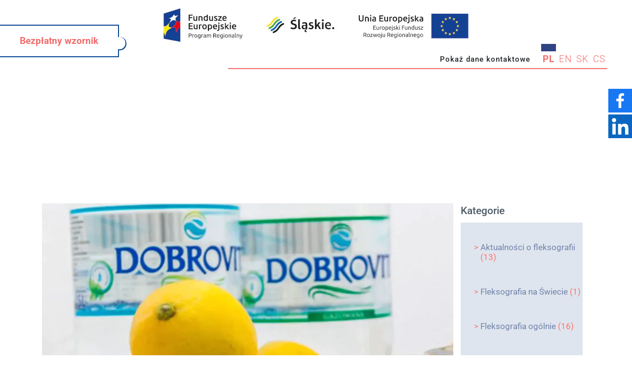

--- FILE ---
content_type: text/html; charset=UTF-8
request_url: https://atriapolska.pl/tag/informacje-na-etykiecie-produktu/
body_size: 23339
content:
<!DOCTYPE html><html lang="pl-PL"><head><script data-no-optimize="1">var litespeed_docref=sessionStorage.getItem("litespeed_docref");litespeed_docref&&(Object.defineProperty(document,"referrer",{get:function(){return litespeed_docref}}),sessionStorage.removeItem("litespeed_docref"));</script> <meta charset="UTF-8"><style id="litespeed-ccss">ul{box-sizing:border-box}:root{--wp--preset--font-size--normal:16px;--wp--preset--font-size--huge:42px}:root{--wp--preset--aspect-ratio--square:1;--wp--preset--aspect-ratio--4-3:4/3;--wp--preset--aspect-ratio--3-4:3/4;--wp--preset--aspect-ratio--3-2:3/2;--wp--preset--aspect-ratio--2-3:2/3;--wp--preset--aspect-ratio--16-9:16/9;--wp--preset--aspect-ratio--9-16:9/16;--wp--preset--color--black:#000000;--wp--preset--color--cyan-bluish-gray:#abb8c3;--wp--preset--color--white:#ffffff;--wp--preset--color--pale-pink:#f78da7;--wp--preset--color--vivid-red:#cf2e2e;--wp--preset--color--luminous-vivid-orange:#ff6900;--wp--preset--color--luminous-vivid-amber:#fcb900;--wp--preset--color--light-green-cyan:#7bdcb5;--wp--preset--color--vivid-green-cyan:#00d084;--wp--preset--color--pale-cyan-blue:#8ed1fc;--wp--preset--color--vivid-cyan-blue:#0693e3;--wp--preset--color--vivid-purple:#9b51e0;--wp--preset--gradient--vivid-cyan-blue-to-vivid-purple:linear-gradient(135deg,rgba(6,147,227,1) 0%,rgb(155,81,224) 100%);--wp--preset--gradient--light-green-cyan-to-vivid-green-cyan:linear-gradient(135deg,rgb(122,220,180) 0%,rgb(0,208,130) 100%);--wp--preset--gradient--luminous-vivid-amber-to-luminous-vivid-orange:linear-gradient(135deg,rgba(252,185,0,1) 0%,rgba(255,105,0,1) 100%);--wp--preset--gradient--luminous-vivid-orange-to-vivid-red:linear-gradient(135deg,rgba(255,105,0,1) 0%,rgb(207,46,46) 100%);--wp--preset--gradient--very-light-gray-to-cyan-bluish-gray:linear-gradient(135deg,rgb(238,238,238) 0%,rgb(169,184,195) 100%);--wp--preset--gradient--cool-to-warm-spectrum:linear-gradient(135deg,rgb(74,234,220) 0%,rgb(151,120,209) 20%,rgb(207,42,186) 40%,rgb(238,44,130) 60%,rgb(251,105,98) 80%,rgb(254,248,76) 100%);--wp--preset--gradient--blush-light-purple:linear-gradient(135deg,rgb(255,206,236) 0%,rgb(152,150,240) 100%);--wp--preset--gradient--blush-bordeaux:linear-gradient(135deg,rgb(254,205,165) 0%,rgb(254,45,45) 50%,rgb(107,0,62) 100%);--wp--preset--gradient--luminous-dusk:linear-gradient(135deg,rgb(255,203,112) 0%,rgb(199,81,192) 50%,rgb(65,88,208) 100%);--wp--preset--gradient--pale-ocean:linear-gradient(135deg,rgb(255,245,203) 0%,rgb(182,227,212) 50%,rgb(51,167,181) 100%);--wp--preset--gradient--electric-grass:linear-gradient(135deg,rgb(202,248,128) 0%,rgb(113,206,126) 100%);--wp--preset--gradient--midnight:linear-gradient(135deg,rgb(2,3,129) 0%,rgb(40,116,252) 100%);--wp--preset--font-size--small:13px;--wp--preset--font-size--medium:20px;--wp--preset--font-size--large:36px;--wp--preset--font-size--x-large:42px;--wp--preset--spacing--20:0.44rem;--wp--preset--spacing--30:0.67rem;--wp--preset--spacing--40:1rem;--wp--preset--spacing--50:1.5rem;--wp--preset--spacing--60:2.25rem;--wp--preset--spacing--70:3.38rem;--wp--preset--spacing--80:5.06rem;--wp--preset--shadow--natural:6px 6px 9px rgba(0, 0, 0, 0.2);--wp--preset--shadow--deep:12px 12px 50px rgba(0, 0, 0, 0.4);--wp--preset--shadow--sharp:6px 6px 0px rgba(0, 0, 0, 0.2);--wp--preset--shadow--outlined:6px 6px 0px -3px rgba(255, 255, 255, 1), 6px 6px rgba(0, 0, 0, 1);--wp--preset--shadow--crisp:6px 6px 0px rgba(0, 0, 0, 1)}.wpcf7 .screen-reader-response{position:absolute;overflow:hidden;clip:rect(1px,1px,1px,1px);clip-path:inset(50%);height:1px;width:1px;margin:-1px;padding:0;border:0;word-wrap:normal!important}.wpcf7 form .wpcf7-response-output{margin:2em .5em 1em;padding:.2em 1em;border:2px solid #00a0d2}.wpcf7 form.init .wpcf7-response-output{display:none}.wpcf7-form-control-wrap{position:relative}.wpcf7-list-item{display:inline-block;margin:0 0 0 1em}.wpcf7-list-item-label::before,.wpcf7-list-item-label::after{content:" "}.wpcf7 input[type="email"],.wpcf7 input[type="tel"]{direction:ltr}@media screen{html:not(.no-js) [data-aos^=fade][data-aos^=fade]{opacity:0}html:not(.no-js) [data-aos=fade-down]{transform:translate3d(0,-100px,0)}}:root{--blue:#007bff;--indigo:#6610f2;--purple:#6f42c1;--pink:#e83e8c;--red:#dc3545;--orange:#fd7e14;--yellow:#ffc107;--green:#28a745;--teal:#20c997;--cyan:#17a2b8;--white:#fff;--gray:#6c757d;--gray-dark:#343a40;--primary:#f26c6c;--secondary:#6c757d;--success:#28a745;--info:#17a2b8;--warning:#ffc107;--danger:#dc3545;--light:#f8f9fa;--dark:#343a40;--breakpoint-xs:0;--breakpoint-sm:576px;--breakpoint-md:768px;--breakpoint-lg:992px;--breakpoint-xl:1200px;--font-family-sans-serif:-apple-system,BlinkMacSystemFont,"Segoe UI",Roboto,"Helvetica Neue",Arial,"Noto Sans",sans-serif,"Apple Color Emoji","Segoe UI Emoji","Segoe UI Symbol","Noto Color Emoji";--font-family-monospace:SFMono-Regular,Menlo,Monaco,Consolas,"Liberation Mono","Courier New",monospace}*,:after,:before{box-sizing:border-box}html{-webkit-text-size-adjust:100%;font-family:sans-serif;line-height:1.15}article,aside,main,nav,section{display:block}body{background-color:#fff;color:#212529;font-family:-apple-system,BlinkMacSystemFont,Segoe UI,Roboto,Helvetica Neue,Arial,Noto Sans,sans-serif,Apple Color Emoji,Segoe UI Emoji,Segoe UI Symbol,Noto Color Emoji;font-size:1rem;font-weight:400;line-height:1.5;margin:0;text-align:left}h3{margin-bottom:.5rem;margin-top:0}p{margin-bottom:1rem;margin-top:0}ul{margin-bottom:1rem}ul{margin-top:0}ul ul{margin-bottom:0}a{background-color:#fff0;color:#f26c6c;text-decoration:none}img{border-style:none}img,svg{vertical-align:middle}svg{overflow:hidden}label{display:inline-block;margin-bottom:.5rem}button{border-radius:0}button,input{font-family:inherit;font-size:inherit;line-height:inherit;margin:0}button,input{overflow:visible}button{text-transform:none}[type=button],[type=submit],button{-webkit-appearance:button}[type=button]::-moz-focus-inner,[type=submit]::-moz-focus-inner,button::-moz-focus-inner{border-style:none;padding:0}input[type=checkbox]{box-sizing:border-box;padding:0}::-webkit-file-upload-button{-webkit-appearance:button;font:inherit}h3{font-weight:500;line-height:1.2;margin-bottom:.5rem}h3{font-size:1.75rem}.img-fluid{height:auto;max-width:100%}.container{margin-left:auto;margin-right:auto;padding-left:15px;padding-right:15px;width:100%}@media (min-width:576px){.container{max-width:540px}}@media (min-width:768px){.container{max-width:720px}}@media (min-width:992px){.container{max-width:960px}}@media (min-width:1200px){.container{max-width:1140px}}.row{display:flex;flex-wrap:wrap;margin-left:-15px;margin-right:-15px}.no-gutters{margin-left:0;margin-right:0}.no-gutters>[class*=col-]{padding-left:0;padding-right:0}.col-12,.col-4,.col-8,.col-md-3,.col-md-9{padding-left:15px;padding-right:15px;position:relative;width:100%}.col-4{flex:0 0 33.3333333333%;max-width:33.3333333333%}.col-8{flex:0 0 66.6666666667%;max-width:66.6666666667%}.col-12{flex:0 0 100%;max-width:100%}@media (min-width:768px){.col-md-3{flex:0 0 25%;max-width:25%}.col-md-9{flex:0 0 75%;max-width:75%}}.wpcf7 input[type=email],.wpcf7 input[type=submit],.wpcf7 input[type=tel],.wpcf7 input[type=text]{background-clip:padding-box;background-color:#fff;border:1px solid #ced4da;border-radius:.25rem;color:#495057;display:block;font-size:1rem;font-weight:400;height:calc(1.5em + .75rem + 2px);line-height:1.5;padding:.375rem .75rem;width:100%}.wpcf7 input[type=email]::-ms-expand,.wpcf7 input[type=submit]::-ms-expand,.wpcf7 input[type=tel]::-ms-expand,.wpcf7 input[type=text]::-ms-expand{background-color:#fff0;border:0}.wpcf7 input[type=email]::-moz-placeholder,.wpcf7 input[type=submit]::-moz-placeholder,.wpcf7 input[type=tel]::-moz-placeholder,.wpcf7 input[type=text]::-moz-placeholder{color:#6c757d;opacity:1}.wpcf7 .wpcf7-form p{margin-bottom:1rem}.btn,.wpcf7 input[type=submit]{background-color:#fff0;border:1px solid #fff0;border-radius:.25rem;color:#212529;display:inline-block;font-size:1rem;font-weight:400;line-height:1.5;padding:.375rem .75rem;text-align:center;vertical-align:middle}.btn-secondary{background-color:#6c757d;border-color:#6c757d;color:#fff}.btn-success{background-color:#28a745;border-color:#28a745;color:#fff}.wpcf7 input[type=submit]{border-color:#f26c6c;color:#f26c6c}.btn-link{color:#f26c6c;font-weight:400;text-decoration:none}.fade:not(.show){opacity:0}.collapse:not(.show){display:none}.dropdown{position:relative}.dropdown-toggle{white-space:nowrap}.dropdown-toggle:after{border-bottom:0;border-left:.3em solid #fff0;border-right:.3em solid #fff0;border-top:.3em solid;content:"";display:inline-block;margin-left:.255em;vertical-align:.255em}.dropdown-menu{background-clip:padding-box;background-color:#fff;border:1px solid rgb(0 0 0/.15);border-radius:.25rem;color:#212529;display:none;float:left;font-size:1rem;left:0;list-style:none;margin:.125rem 0 0;min-width:10rem;padding:.5rem 0;position:absolute;text-align:left;top:100%;z-index:1000}.dropdown-item{background-color:#fff0;border:0;clear:both;color:#212529;display:block;font-weight:400;padding:.25rem 1.5rem;text-align:inherit;white-space:nowrap;width:100%}.nav-link{display:block;padding:.5rem 1rem}.navbar{padding:.5rem 1rem;position:relative}.navbar,.navbar>.container{align-items:center;display:flex;flex-wrap:wrap;justify-content:space-between}.navbar-brand{display:inline-block;font-size:1.25rem;line-height:inherit;margin-right:1rem;padding-bottom:.3125rem;padding-top:.3125rem;white-space:nowrap}.navbar-nav{display:flex;flex-direction:column;list-style:none;margin-bottom:0;padding-left:0}.navbar-nav .nav-link{padding-left:0;padding-right:0}.navbar-nav .dropdown-menu{float:none;position:static}.navbar-collapse{align-items:center;flex-basis:100%;flex-grow:1}.navbar-toggler{background-color:#fff0;border:1px solid #fff0;border-radius:.25rem;font-size:1.25rem;line-height:1;padding:.25rem .75rem}@media (max-width:767.98px){.navbar-expand-md>.container{padding-left:0;padding-right:0}}@media (min-width:768px){.navbar-expand-md{flex-flow:row nowrap;justify-content:flex-start}.navbar-expand-md .navbar-nav{flex-direction:row}.navbar-expand-md .navbar-nav .dropdown-menu{position:absolute}.navbar-expand-md .navbar-nav .nav-link{padding-left:.5rem;padding-right:.5rem}.navbar-expand-md>.container{flex-wrap:nowrap}.navbar-expand-md .navbar-collapse{display:flex!important;flex-basis:auto}.navbar-expand-md .navbar-toggler{display:none}}.close{color:#000;float:right;font-size:1.5rem;font-weight:700;line-height:1;opacity:.5;text-shadow:0 1px 0#fff}button.close{-webkit-appearance:none;-moz-appearance:none;appearance:none;background-color:#fff0;border:0;padding:0}.modal{display:none;height:100%;left:0;outline:0;overflow:hidden;position:fixed;top:0;width:100%;z-index:1050}.modal-dialog{margin:.5rem;position:relative;width:auto}.modal.fade .modal-dialog{transform:translateY(-50px)}.modal-content{background-clip:padding-box;background-color:#fff;border:1px solid rgb(0 0 0/.2);border-radius:.3rem;display:flex;flex-direction:column;outline:0;position:relative;width:100%}.modal-body{flex:1 1 auto;padding:1rem;position:relative}@media (min-width:576px){.modal-dialog{margin:1.75rem auto;max-width:500px}}.d-none{display:none!important}.d-block{display:block!important}.d-flex{display:flex!important}@media (min-width:768px){.d-md-none{display:none!important}.d-md-block{display:block!important}}@media (min-width:992px){.d-lg-flex{display:flex!important}}.flex-row{flex-direction:row!important}.flex-wrap{flex-wrap:wrap!important}.justify-content-end{justify-content:flex-end!important}.justify-content-center{justify-content:center!important}.justify-content-between{justify-content:space-between!important}.align-items-center{align-items:center!important}.sr-only{clip:rect(0,0,0,0);border:0;height:1px;overflow:hidden;padding:0;position:absolute;white-space:nowrap;width:1px}.w-100{width:100%!important}.m-1{margin:.25rem!important}.m-2{margin:.5rem!important}.mt-3{margin-top:1rem!important}.p-0{padding:0!important}.pt-0{padding-top:0!important}.px-0{padding-right:0!important}.pb-0{padding-bottom:0!important}.px-0{padding-left:0!important}.py-3{padding-top:1rem!important}.pb-3,.py-3{padding-bottom:1rem!important}.pt-4{padding-top:1.5rem!important}.mr-auto{margin-right:auto!important}.ml-auto{margin-left:auto!important}@media (min-width:768px){.pb-md-4{padding-bottom:1.5rem!important}}.text-center{text-align:center!important}.text-primary{color:#f26c6c!important}.wrapper{padding:30px 0}img{height:auto;max-width:100%}a.skip-link{position:fixed;right:0;top:0;z-index:1000}.wpcf7{margin:0 auto!important;max-width:600px}.wpcf7 .wpcf7-form label{width:100%}body{font-family:Roboto,sans-serif}.container{max-width:1700px;padding-left:50px;padding-right:50px}@media (max-width:1049px){.container{padding-left:15px;padding-right:15px}}svg{max-width:100%}:root{--fz17px:17px;--fz18px:18px;--fz24px:22px;--fz28px:30px;--fz37px:37px;--fz50px:50px;--fz69px:69px}@media (max-width:1500px){:root{--fz17px:15px;--fz18px:16px;--fz24px:19px;--fz28px:20px;--fz37px:32px;--fz50px:40px;--fz69px:55px}}@media (max-width:1000px){:root{--fz50px:33px;--fz69px:45px}}.navbar-brand svg{width:300px}@media (max-width:1300px){.navbar-brand svg{padding-right:15px;width:270px}}@media (max-width:768px){.navbar-brand svg{padding:15px}}.navbar{padding:0;z-index:9}#wrapper-navbar{background-color:#fff;left:0;padding:0;right:0;top:0;z-index:99}@media (max-width:768px){#wrapper-navbar{padding-bottom:0}}#wrapper-navbar .navbar-nav .menu-item,#wrapper-navbar .navbar-nav .menu-item:last-child{margin:0}#wrapper-navbar .navbar-nav .menu-item a{color:#52616b;font-size:var(--fz17px);font-weight:400;line-height:calc(var(--fz17px)*1.2);padding:10px 15px;text-transform:uppercase}@media (max-width:1000px){#wrapper-navbar .navbar-nav .menu-item a{font-size:13px;padding:5px}}#wrapper-navbar .navbar-nav .menu-item .dropdown-menu{border:1px solid #c5d3e8;border-radius:0;padding:0;top:95%}#wrapper-navbar .navbar-nav .menu-item .dropdown-menu .menu-item{border-bottom:1px solid #c5d3e8;margin:0;padding:10px}@media (max-width:1000px){#wrapper-navbar .navbar-nav .menu-item .dropdown-menu .menu-item{padding:5px}}#wrapper-navbar .navbar-nav .menu-item .dropdown-menu .menu-item:last-child{border:0}#wrapper-navbar .navbar-nav .menu-item .dropdown-menu .menu-item a{color:#52616b;padding:5px}.top{height:40px;letter-spacing:1px;position:relative}.top:after{background-color:#f26c6c;bottom:0;content:"";height:2px;position:absolute;width:60%}.top a{text-decoration:none}.top .contact-top{display:block;font-size:15px;font-weight:500;margin-right:20px}.top .language{list-style:none;margin:0;overflow-wrap:normal;padding:0}.top .language li{font-weight:300;margin:0 2px;position:relative;text-align:center;width:30px}.top .language li:before{background-color:#fff0;content:"";height:15px;left:0;position:absolute;top:-20px;width:100%}.top .language li.active{font-weight:700}.top .language li.active:before{background-color:#2f4583}.navbar-toggler{align-self:center;border-color:#fff;border-radius:0;display:flex;padding:.45rem .75rem}.navbar-toggler .fa{color:#fff}@media (max-width:768px){.navbar{padding:0;z-index:9}.wrapp-toggler-menu{background-color:#f26c6c;padding:15px;width:100%}.navbar-brand{margin:0 auto;order:2;padding:15px}.navbar-collapse{background:#f26c6c;left:0;padding:15px;position:absolute;top:78px;width:100%}#wrapper-navbar .navbar-nav .menu-item a{color:#fff}}.contact-mobile a{color:#fff}.wrapper-footer a,.wrapper-footer p{color:#3b5693}.heading{color:#fff;font-size:var(--fz69px);font-weight:500;letter-spacing:1.5px;line-height:calc(var(--fz69px)*1.2)}@media (max-width:768px){.heading{font-size:30px;line-height:40px}.desc{font-size:14px}}input{height:48px!important}.wrapper-heading-single-page{background-color:#2f4583;background-size:cover;color:#fff;padding:30px 0}body{font-size:var(--fz24px);line-height:calc(var(--fz24px)*1.2)}.modal{padding-top:15vh;z-index:1000000000000000100}.modal-dialog{max-width:1086px;width:100%}@media (max-width:768px){.modal-dialog{margin:0 auto;max-width:90%}}.modal-dialog.wycena-modal{max-width:790px}@media (max-width:768px){.modal-dialog.wycena-modal{margin:0 auto;max-width:90%}}.modal-dialog.wycena-modal .logo{margin:0 auto;-o-object-fit:contain;object-fit:contain;width:250px}@media (max-width:768px){.modal-dialog.wycena-modal .logo{width:180px}}.modal-dialog.wycena-modal .heading{margin:0 auto;max-width:550px;padding:70px 0}.modal-dialog.wycena-modal .wpcf7-response-output{font-size:16px;text-align:center}@media (min-width:768px){.modal-dialog.wycena-modal .submit{width:45%}.modal-dialog.wycena-modal .wrapp{width:55%}}.modal-dialog.wycena-modal form{display:flex;flex-wrap:wrap}@media (max-width:768px){.modal-dialog.wycena-modal form{justify-content:center}}.modal-dialog.wycena-modal form input[type=tel]{border:0;border-bottom:1px solid #2f4583;border-radius:0;color:#2f4583;font-size:30px}.modal-dialog.wycena-modal form input[type=tel] ::-moz-placeholder{color:#2f4583}@media (min-width:768px){.modal-dialog.wycena-modal form .submit{padding-left:40px}}.modal-dialog.wycena-modal form .acc{color:#2f4583;font-size:10px;line-height:13px}.modal-dialog.wycena-modal form .acc input{height:unset!important}.modal-dialog.wycena-modal form .acc span.wpcf7-list-item{margin:5px 0}@media (max-width:768px){.modal-dialog.wycena-modal .heading{font-size:25px;line-height:30px;padding:20px 0}}.modal-dialog .probkiModal input[type=submit],.modal-dialog.wycena-modal input[type=submit]{background-color:#2f4583;border:0!important;border-radius:0;color:#fff;font-size:18px;font-weight:500;height:unset!important;line-height:20px;max-width:190px;opacity:1;padding:20px;text-align:center;white-space:normal}.modal-dialog .probkiContent{padding:35px 0 50px}.modal-dialog .probkiContent .heading{margin-bottom:15px}.modal-dialog .probkiModal{max-width:850px!important}.modal-dialog .probkiModal .wpcf7{margin:0 auto!important;max-width:850px;width:100%}.modal-dialog .probkiModal input[type=submit]{display:block;margin:0 auto}.modal-dialog .probkiModal input,.modal-dialog .probkiModal label{border-color:#81a3d3;border-radius:0;color:#81a3d3;font-size:17px;text-transform:uppercase}@media (min-width:768px){.modal-dialog .probkiModal form{display:flex;flex-wrap:wrap;justify-content:space-between}.modal-dialog .probkiModal form p{width:45%}.modal-dialog .probkiModal form .full,.modal-dialog .probkiModal form .full p,.modal-dialog .probkiModal form .submit,.modal-dialog .probkiModal form .submit p{width:100%}.modal-dialog .probkiModal form .full{margin-bottom:10px}.modal-dialog .probkiModal form .submit{margin-top:40px}}.modal-content{border:0;border-radius:60px;padding:70px 20px}.modal-content input[type=checkbox]{display:none}.modal-content input[type=checkbox]+span{display:-webkit-box}.modal-content input[type=checkbox]+span:before{background:#fff;border:1px solid;content:"";display:block;height:23px;margin-right:10px;position:relative;text-align:center;top:0;width:23px}.modal-content .wpcf7-form-control.wpcf7-acceptance{width:90%}.modal-content .modal-body{margin:0 auto;max-width:520px}.modal-content .close{color:#084693;font-size:40px;opacity:1;position:absolute;right:40px;top:15px}.modal-content .heading{color:#084693;font-size:35px;font-weight:600;line-height:40px;text-align:center}.wrapper-footer .wrapper-footer-texts a{color:#3b5693}:focus{outline:none}.new-btn-modal{background-color:#fff;border:2px solid #084693;border-left:0;color:#f26c6c;font-size:17px;font-weight:700;left:0;padding:20px 40px;position:fixed;z-index:99}.new-btn-modal .fas{transform:rotate(180deg)}@media (min-width:993px){.new-btn-modal:before{background-color:#fff;right:0;z-index:9}.new-btn-modal:after,.new-btn-modal:before{content:"";height:27px;position:absolute;top:22.5px;width:27px}.new-btn-modal:after{background-color:#084693;border-radius:100%;right:-17px;z-index:-111}.new-btn-modal .text .fas{align-items:center;background:#fff;border-radius:100%;color:#084693;display:flex;height:25px;justify-content:center;padding-right:5px;position:absolute;right:-15px;top:23px;width:25px;z-index:9}}@media (max-width:993px){.new-btn-modal{font-size:14px;padding:5px 10px}.new-btn-modal .text{align-items:center;display:flex;justify-content:space-between}.new-btn-modal .fas{margin-left:5px;order:2}}.new-btn-modal{top:380px}@media (max-width:993px){.new-btn-modal{top:320px}}@media (max-width:776px){.new-btn-modal{top:400px}}.click-info .text{font-size:var(--fz24px);margin-bottom:0}.click-info .text .fas{font-size:16px}.title-subpage{font-size:var(--fz50px);word-break:break-word}:focus{outline:none!important}h3,p{color:#52616b}@media (max-width:1300px){#wrapper-navbar .navbar-nav .menu-item a{padding:10px 9px}}.navbar{padding-left:0;padding-right:0}nav.navbar{z-index:999}.new-btn-modal.click-info.d-block{z-index:9999}.social-sticky{display:none;list-style:none;position:fixed;right:0;top:25%;z-index:9999}@media (min-width:768px){.social-sticky{display:block}}.social-sticky li{margin-bottom:.25rem}.social-sticky a{align-items:center;display:flex;height:48px;justify-content:center;width:48px}.social-sticky__facebook{background:#1877f2}.social-sticky__linkedin{background:#0a66c2}.navbar-expand-md>.container{padding-bottom:15px}.cta{color:#fff;background-color:#32CD32;margin:-20px 0 0 0;padding:20px;text-align:center}.menu-item{padding:20px 0 0 0}.new-btn-modal{top:50px!important}.news_wrap__box{margin-bottom:50px}.news_wrap__box__single__img--one{height:580px;background-size:cover;background-position:center;background-repeat:no-repeat;display:flex;align-items:end;flex-wrap:wrap;align-content:end;padding:40px}h3.widget-title{font-size:21px;line-height:31px;text-align:left;color:#505d68}li.cat-item a{font-size:17px;line-height:20.4px;text-align:left;color:#7183AA}li.cat-item{font-size:17px;line-height:20.4px;color:#ff736c;padding-bottom:50px}aside#categories-3 ul{background-color:#DEE5EE;list-style-type:"> ";color:#7183AA!important;padding-top:40px}.container.head_blog .title-subpage{width:220px;line-height:1.2;font-weight:500}.container.head_blog p{color:#fff;font-size:16px}.container.head_blog{display:flex}@media (max-width:760px){.container.head_blog{display:flex;flex-wrap:wrap}.news_wrap__box__single__img--one{min-height:580px;height:auto}.post .container{max-width:100vw}}.wpcf7-list-item input[type="checkbox"]{height:auto!important}.wpcf7-list-item-label{font-size:1rem}@media (max-width:767px){body{background-image:none!important}#wrapper-navbar .click-info{display:none!important}#navbarNavDropdown{border-top:1px solid #bf4c4c;margin-top:-21px}#menu-top-dftl{display:none!important}}.st0{fill:#084791}.st1{opacity:.5;fill:#F26C6B}.st2{fill:#F26C6B}.popup-cookie .desc{color:rgb(0 0 0/.7);font-size:11px;line-height:14px;font-weight:300;margin-top:10px;height:200px;overflow-y:scroll}#return-to-top{position:fixed;bottom:80px;right:20px;background:#000;background:rgb(0 0 0/.7);width:50px;height:50px;display:block;text-decoration:none;border-radius:35px;display:none}@media (min-width:1000px){#return-to-top{bottom:4%;right:4%}}#return-to-top i{color:#fff;margin:0;position:relative;left:16px;top:13px;font-size:19px}</style><link rel="preload" data-asynced="1" data-optimized="2" as="style" onload="this.onload=null;this.rel='stylesheet'" href="https://atriapolska.pl/wp-content/litespeed/ucss/9cd5136b1aa75cdb401e4488e822b1e4.css?ver=fe2c8" /><script data-optimized="1" type="litespeed/javascript" data-src="https://atriapolska.pl/wp-content/plugins/litespeed-cache/assets/js/css_async.min.js"></script> <meta name="viewport" content="width=device-width, initial-scale=1, shrink-to-fit=no"><link rel="profile" href="http://gmpg.org/xfn/11"><meta name='robots' content='noindex, follow' /><style>img:is([sizes="auto" i], [sizes^="auto," i]) { contain-intrinsic-size: 3000px 1500px }</style><link rel="alternate" hreflang="pl" href="https://atriapolska.pl/tag/informacje-na-etykiecie-produktu/" /><link rel="alternate" hreflang="x-default" href="https://atriapolska.pl/tag/informacje-na-etykiecie-produktu/" /><title>informacje na etykiecie produktu - Atria Polska</title><meta property="og:locale" content="pl_PL" /><meta property="og:type" content="article" /><meta property="og:title" content="informacje na etykiecie produktu - Atria Polska" /><meta property="og:url" content="https://atriapolska.pl/tag/informacje-na-etykiecie-produktu/" /><meta property="og:site_name" content="Atria Polska" /><meta name="twitter:card" content="summary_large_image" /> <script type="application/ld+json" class="yoast-schema-graph">{"@context":"https://schema.org","@graph":[{"@type":"CollectionPage","@id":"https://atriapolska.pl/tag/informacje-na-etykiecie-produktu/","url":"https://atriapolska.pl/tag/informacje-na-etykiecie-produktu/","name":"informacje na etykiecie produktu - Atria Polska","isPartOf":{"@id":"https://atriapolska.pl/#website"},"primaryImageOfPage":{"@id":"https://atriapolska.pl/tag/informacje-na-etykiecie-produktu/#primaryimage"},"image":{"@id":"https://atriapolska.pl/tag/informacje-na-etykiecie-produktu/#primaryimage"},"thumbnailUrl":"https://atriapolska.pl/wp-content/uploads/2023/01/Informacje_na_etykiecie.jpg","breadcrumb":{"@id":"https://atriapolska.pl/tag/informacje-na-etykiecie-produktu/#breadcrumb"},"inLanguage":"pl-PL"},{"@type":"ImageObject","inLanguage":"pl-PL","@id":"https://atriapolska.pl/tag/informacje-na-etykiecie-produktu/#primaryimage","url":"https://atriapolska.pl/wp-content/uploads/2023/01/Informacje_na_etykiecie.jpg","contentUrl":"https://atriapolska.pl/wp-content/uploads/2023/01/Informacje_na_etykiecie.jpg","width":1200,"height":798},{"@type":"BreadcrumbList","@id":"https://atriapolska.pl/tag/informacje-na-etykiecie-produktu/#breadcrumb","itemListElement":[{"@type":"ListItem","position":1,"name":"Drukarnia fleksograficzna","item":"https://atriapolska.pl/"},{"@type":"ListItem","position":2,"name":"informacje na etykiecie produktu"}]},{"@type":"WebSite","@id":"https://atriapolska.pl/#website","url":"https://atriapolska.pl/","name":"Atria Polska","description":"Drukarnia Fleksograficzna","publisher":{"@id":"https://atriapolska.pl/#organization"},"potentialAction":[{"@type":"SearchAction","target":{"@type":"EntryPoint","urlTemplate":"https://atriapolska.pl/?s={search_term_string}"},"query-input":"required name=search_term_string"}],"inLanguage":"pl-PL"},{"@type":"Organization","@id":"https://atriapolska.pl/#organization","name":"ATRIA POLSKA Sp. Z o.o.","url":"https://atriapolska.pl/","logo":{"@type":"ImageObject","inLanguage":"pl-PL","@id":"https://atriapolska.pl/#/schema/logo/image/","url":"https://atriapolska.pl/wp-content/uploads/2020/07/pobrane.png","contentUrl":"https://atriapolska.pl/wp-content/uploads/2020/07/pobrane.png","width":190,"height":190,"caption":"ATRIA POLSKA Sp. Z o.o."},"image":{"@id":"https://atriapolska.pl/#/schema/logo/image/"},"sameAs":["https://www.facebook.com/atriapolska"]}]}</script> <link rel="alternate" type="application/rss+xml" title="Atria Polska &raquo; Kanał z wpisami" href="https://atriapolska.pl/feed/" /><link rel="alternate" type="application/rss+xml" title="Atria Polska &raquo; Kanał z komentarzami" href="https://atriapolska.pl/comments/feed/" /><link rel="alternate" type="application/rss+xml" title="Atria Polska &raquo; Kanał z wpisami otagowanymi jako informacje na etykiecie produktu" href="https://atriapolska.pl/tag/informacje-na-etykiecie-produktu/feed/" /><style id='classic-theme-styles-inline-css' type='text/css'>/*! This file is auto-generated */
.wp-block-button__link{color:#fff;background-color:#32373c;border-radius:9999px;box-shadow:none;text-decoration:none;padding:calc(.667em + 2px) calc(1.333em + 2px);font-size:1.125em}.wp-block-file__button{background:#32373c;color:#fff;text-decoration:none}</style><style id='global-styles-inline-css' type='text/css'>:root{--wp--preset--aspect-ratio--square: 1;--wp--preset--aspect-ratio--4-3: 4/3;--wp--preset--aspect-ratio--3-4: 3/4;--wp--preset--aspect-ratio--3-2: 3/2;--wp--preset--aspect-ratio--2-3: 2/3;--wp--preset--aspect-ratio--16-9: 16/9;--wp--preset--aspect-ratio--9-16: 9/16;--wp--preset--color--black: #000000;--wp--preset--color--cyan-bluish-gray: #abb8c3;--wp--preset--color--white: #ffffff;--wp--preset--color--pale-pink: #f78da7;--wp--preset--color--vivid-red: #cf2e2e;--wp--preset--color--luminous-vivid-orange: #ff6900;--wp--preset--color--luminous-vivid-amber: #fcb900;--wp--preset--color--light-green-cyan: #7bdcb5;--wp--preset--color--vivid-green-cyan: #00d084;--wp--preset--color--pale-cyan-blue: #8ed1fc;--wp--preset--color--vivid-cyan-blue: #0693e3;--wp--preset--color--vivid-purple: #9b51e0;--wp--preset--gradient--vivid-cyan-blue-to-vivid-purple: linear-gradient(135deg,rgba(6,147,227,1) 0%,rgb(155,81,224) 100%);--wp--preset--gradient--light-green-cyan-to-vivid-green-cyan: linear-gradient(135deg,rgb(122,220,180) 0%,rgb(0,208,130) 100%);--wp--preset--gradient--luminous-vivid-amber-to-luminous-vivid-orange: linear-gradient(135deg,rgba(252,185,0,1) 0%,rgba(255,105,0,1) 100%);--wp--preset--gradient--luminous-vivid-orange-to-vivid-red: linear-gradient(135deg,rgba(255,105,0,1) 0%,rgb(207,46,46) 100%);--wp--preset--gradient--very-light-gray-to-cyan-bluish-gray: linear-gradient(135deg,rgb(238,238,238) 0%,rgb(169,184,195) 100%);--wp--preset--gradient--cool-to-warm-spectrum: linear-gradient(135deg,rgb(74,234,220) 0%,rgb(151,120,209) 20%,rgb(207,42,186) 40%,rgb(238,44,130) 60%,rgb(251,105,98) 80%,rgb(254,248,76) 100%);--wp--preset--gradient--blush-light-purple: linear-gradient(135deg,rgb(255,206,236) 0%,rgb(152,150,240) 100%);--wp--preset--gradient--blush-bordeaux: linear-gradient(135deg,rgb(254,205,165) 0%,rgb(254,45,45) 50%,rgb(107,0,62) 100%);--wp--preset--gradient--luminous-dusk: linear-gradient(135deg,rgb(255,203,112) 0%,rgb(199,81,192) 50%,rgb(65,88,208) 100%);--wp--preset--gradient--pale-ocean: linear-gradient(135deg,rgb(255,245,203) 0%,rgb(182,227,212) 50%,rgb(51,167,181) 100%);--wp--preset--gradient--electric-grass: linear-gradient(135deg,rgb(202,248,128) 0%,rgb(113,206,126) 100%);--wp--preset--gradient--midnight: linear-gradient(135deg,rgb(2,3,129) 0%,rgb(40,116,252) 100%);--wp--preset--font-size--small: 13px;--wp--preset--font-size--medium: 20px;--wp--preset--font-size--large: 36px;--wp--preset--font-size--x-large: 42px;--wp--preset--spacing--20: 0.44rem;--wp--preset--spacing--30: 0.67rem;--wp--preset--spacing--40: 1rem;--wp--preset--spacing--50: 1.5rem;--wp--preset--spacing--60: 2.25rem;--wp--preset--spacing--70: 3.38rem;--wp--preset--spacing--80: 5.06rem;--wp--preset--shadow--natural: 6px 6px 9px rgba(0, 0, 0, 0.2);--wp--preset--shadow--deep: 12px 12px 50px rgba(0, 0, 0, 0.4);--wp--preset--shadow--sharp: 6px 6px 0px rgba(0, 0, 0, 0.2);--wp--preset--shadow--outlined: 6px 6px 0px -3px rgba(255, 255, 255, 1), 6px 6px rgba(0, 0, 0, 1);--wp--preset--shadow--crisp: 6px 6px 0px rgba(0, 0, 0, 1);}:where(.is-layout-flex){gap: 0.5em;}:where(.is-layout-grid){gap: 0.5em;}body .is-layout-flex{display: flex;}.is-layout-flex{flex-wrap: wrap;align-items: center;}.is-layout-flex > :is(*, div){margin: 0;}body .is-layout-grid{display: grid;}.is-layout-grid > :is(*, div){margin: 0;}:where(.wp-block-columns.is-layout-flex){gap: 2em;}:where(.wp-block-columns.is-layout-grid){gap: 2em;}:where(.wp-block-post-template.is-layout-flex){gap: 1.25em;}:where(.wp-block-post-template.is-layout-grid){gap: 1.25em;}.has-black-color{color: var(--wp--preset--color--black) !important;}.has-cyan-bluish-gray-color{color: var(--wp--preset--color--cyan-bluish-gray) !important;}.has-white-color{color: var(--wp--preset--color--white) !important;}.has-pale-pink-color{color: var(--wp--preset--color--pale-pink) !important;}.has-vivid-red-color{color: var(--wp--preset--color--vivid-red) !important;}.has-luminous-vivid-orange-color{color: var(--wp--preset--color--luminous-vivid-orange) !important;}.has-luminous-vivid-amber-color{color: var(--wp--preset--color--luminous-vivid-amber) !important;}.has-light-green-cyan-color{color: var(--wp--preset--color--light-green-cyan) !important;}.has-vivid-green-cyan-color{color: var(--wp--preset--color--vivid-green-cyan) !important;}.has-pale-cyan-blue-color{color: var(--wp--preset--color--pale-cyan-blue) !important;}.has-vivid-cyan-blue-color{color: var(--wp--preset--color--vivid-cyan-blue) !important;}.has-vivid-purple-color{color: var(--wp--preset--color--vivid-purple) !important;}.has-black-background-color{background-color: var(--wp--preset--color--black) !important;}.has-cyan-bluish-gray-background-color{background-color: var(--wp--preset--color--cyan-bluish-gray) !important;}.has-white-background-color{background-color: var(--wp--preset--color--white) !important;}.has-pale-pink-background-color{background-color: var(--wp--preset--color--pale-pink) !important;}.has-vivid-red-background-color{background-color: var(--wp--preset--color--vivid-red) !important;}.has-luminous-vivid-orange-background-color{background-color: var(--wp--preset--color--luminous-vivid-orange) !important;}.has-luminous-vivid-amber-background-color{background-color: var(--wp--preset--color--luminous-vivid-amber) !important;}.has-light-green-cyan-background-color{background-color: var(--wp--preset--color--light-green-cyan) !important;}.has-vivid-green-cyan-background-color{background-color: var(--wp--preset--color--vivid-green-cyan) !important;}.has-pale-cyan-blue-background-color{background-color: var(--wp--preset--color--pale-cyan-blue) !important;}.has-vivid-cyan-blue-background-color{background-color: var(--wp--preset--color--vivid-cyan-blue) !important;}.has-vivid-purple-background-color{background-color: var(--wp--preset--color--vivid-purple) !important;}.has-black-border-color{border-color: var(--wp--preset--color--black) !important;}.has-cyan-bluish-gray-border-color{border-color: var(--wp--preset--color--cyan-bluish-gray) !important;}.has-white-border-color{border-color: var(--wp--preset--color--white) !important;}.has-pale-pink-border-color{border-color: var(--wp--preset--color--pale-pink) !important;}.has-vivid-red-border-color{border-color: var(--wp--preset--color--vivid-red) !important;}.has-luminous-vivid-orange-border-color{border-color: var(--wp--preset--color--luminous-vivid-orange) !important;}.has-luminous-vivid-amber-border-color{border-color: var(--wp--preset--color--luminous-vivid-amber) !important;}.has-light-green-cyan-border-color{border-color: var(--wp--preset--color--light-green-cyan) !important;}.has-vivid-green-cyan-border-color{border-color: var(--wp--preset--color--vivid-green-cyan) !important;}.has-pale-cyan-blue-border-color{border-color: var(--wp--preset--color--pale-cyan-blue) !important;}.has-vivid-cyan-blue-border-color{border-color: var(--wp--preset--color--vivid-cyan-blue) !important;}.has-vivid-purple-border-color{border-color: var(--wp--preset--color--vivid-purple) !important;}.has-vivid-cyan-blue-to-vivid-purple-gradient-background{background: var(--wp--preset--gradient--vivid-cyan-blue-to-vivid-purple) !important;}.has-light-green-cyan-to-vivid-green-cyan-gradient-background{background: var(--wp--preset--gradient--light-green-cyan-to-vivid-green-cyan) !important;}.has-luminous-vivid-amber-to-luminous-vivid-orange-gradient-background{background: var(--wp--preset--gradient--luminous-vivid-amber-to-luminous-vivid-orange) !important;}.has-luminous-vivid-orange-to-vivid-red-gradient-background{background: var(--wp--preset--gradient--luminous-vivid-orange-to-vivid-red) !important;}.has-very-light-gray-to-cyan-bluish-gray-gradient-background{background: var(--wp--preset--gradient--very-light-gray-to-cyan-bluish-gray) !important;}.has-cool-to-warm-spectrum-gradient-background{background: var(--wp--preset--gradient--cool-to-warm-spectrum) !important;}.has-blush-light-purple-gradient-background{background: var(--wp--preset--gradient--blush-light-purple) !important;}.has-blush-bordeaux-gradient-background{background: var(--wp--preset--gradient--blush-bordeaux) !important;}.has-luminous-dusk-gradient-background{background: var(--wp--preset--gradient--luminous-dusk) !important;}.has-pale-ocean-gradient-background{background: var(--wp--preset--gradient--pale-ocean) !important;}.has-electric-grass-gradient-background{background: var(--wp--preset--gradient--electric-grass) !important;}.has-midnight-gradient-background{background: var(--wp--preset--gradient--midnight) !important;}.has-small-font-size{font-size: var(--wp--preset--font-size--small) !important;}.has-medium-font-size{font-size: var(--wp--preset--font-size--medium) !important;}.has-large-font-size{font-size: var(--wp--preset--font-size--large) !important;}.has-x-large-font-size{font-size: var(--wp--preset--font-size--x-large) !important;}
:where(.wp-block-post-template.is-layout-flex){gap: 1.25em;}:where(.wp-block-post-template.is-layout-grid){gap: 1.25em;}
:where(.wp-block-columns.is-layout-flex){gap: 2em;}:where(.wp-block-columns.is-layout-grid){gap: 2em;}
:root :where(.wp-block-pullquote){font-size: 1.5em;line-height: 1.6;}</style> <script id="jquery-core-js-extra" type="litespeed/javascript">var pp={"ajax_url":"https:\/\/atriapolska.pl\/wp-admin\/admin-ajax.php"}</script> <script type="litespeed/javascript" data-src="https://atriapolska.pl/wp-includes/js/jquery/jquery.min.js" id="jquery-core-js"></script> <link rel="https://api.w.org/" href="https://atriapolska.pl/wp-json/" /><link rel="alternate" title="JSON" type="application/json" href="https://atriapolska.pl/wp-json/wp/v2/tags/50" /><link rel="EditURI" type="application/rsd+xml" title="RSD" href="https://atriapolska.pl/xmlrpc.php?rsd" /><meta name="generator" content="WordPress 6.8.3" /><meta name="generator" content="WPML ver:4.7.3 stt:9,1,40,10;" /><meta name="mobile-web-app-capable" content="yes"><meta name="apple-mobile-web-app-capable" content="yes"><meta name="apple-mobile-web-app-title" content="Atria Polska - Drukarnia Fleksograficzna"><style type="text/css">.recentcomments a{display:inline !important;padding:0 !important;margin:0 !important;}</style> <script type="litespeed/javascript">(function(w,d,s,l,i){w[l]=w[l]||[];w[l].push({'gtm.start':new Date().getTime(),event:'gtm.js'});var f=d.getElementsByTagName(s)[0],j=d.createElement(s),dl=l!='dataLayer'?'&l='+l:'';j.async=!0;j.src='https://www.googletagmanager.com/gtm.js?id='+i+dl;f.parentNode.insertBefore(j,f)})(window,document,'script','dataLayer','GTM-WTSGKH9')</script>  <script type="litespeed/javascript" data-src="https://www.googleoptimize.com/optimize.js?id=OPT-M488D8K"></script><link rel="icon" href="https://atriapolska.pl/wp-content/uploads/2020/06/atria-fav-150x150.ico" sizes="32x32" /><link rel="icon" href="https://atriapolska.pl/wp-content/uploads/2020/06/atria-fav.ico" sizes="192x192" /><link rel="apple-touch-icon" href="https://atriapolska.pl/wp-content/uploads/2020/06/atria-fav.ico" /><meta name="msapplication-TileImage" content="https://atriapolska.pl/wp-content/uploads/2020/06/atria-fav.ico" /><style type="text/css" id="wp-custom-css">.navbar-expand-md>.container{padding-bottom:15px}

.wrapper-form .wpcf7 .wpcf7-form .wrapp-z input[name="zgoda"]+span p{color:white;margin:0}

.wrapper-form .wpcf7 .wpcf7-form .wrapp-z input[type="checkbox"]+span:before{top:10px}

.subpage_lite_two{
	margin: 40px 0;
}

@media (min-width: 1301px){
.subpage_lite_two-text {
    padding-left: 0;
	padding-right: 60px
}
}

.subpage_lite_two_brand {
    display: flex;
    flex-wrap: wrap;
    align-items: center;
    justify-content: center;
}

.subpage_lite_two_brand img{
    margin: 20px;
}


.cta {
	color: white;
	    background-color: #32CD32	;
	margin:-20px 0px 0px 0px;
	padding:20px;
	text-align:center;
	
}
a.cta:hover {
	color: white;
	    background-color: #32CD32;
	margin:-20px 0px 0px 0px;
	padding:20px;
	text-align:center;
	
}

.menu-item {
	padding:20px 0px 0px 0px;

}

.new-btn-modal {
    top: 50px !important;
;
}

/* 	Blog */


.news_wrap__box{
margin-bottom: 50px
}

.news_wrap__box__single__img {
    height: 400px;
    background-position: center;
    background-size: cover;
    background-repeat: no-repeat;
}

p.news_wrap__box__single__category {
    color: #F26C6C;
    font-size: 14px;
    margin-top: 15px;
    margin-bottom: 15px;
}

.news_wrap__box__single h3, .news_wrap__box__single h4 {
    font-size: 21px;
    color: #505D68;
    margin-bottom: 20px;
}

p.excerpt {
    font-size: 16px;
    line-height: 31px;
    text-align: left;
    color: #6a6b6b;
    display: contents;
	margin-bottom: 0;
}



.single_post_content h1 {
    margin-top: 30px;
    color: #52616b;
}

a.news_wrap__box__single__more {
    font-size: 16px;
    line-height: 31px;
    color: #f26c6c;
}

p.news_wrap__box__single__date {
    font-size: 14px;
    line-height: 31px;
    text-align: left;
    color: #000000;
	margin-top: 10px;
}

.news_wrap__box__single__img--one {
    height: 580px;
    background-size: cover;
    background-position: center;
    background-repeat: no-repeat;
    display: flex;
    align-items: end;
    flex-wrap: wrap;
    align-content: end;
	padding: 40px
}

.news_wrap__box__single__img--one p {
    width: 100%;
}

.news_wrap__box__single__img--one h3 {
    color: #fff;
    font-size: 40px;
    letter-spacing: 0.03em;
line-height: 55px;	margin-bottom: 10px;
}

.news_wrap__box__single.news_wrap__box__single--one p.excerpt {
    font-size: 16px;
    line-height: 24px;
    color: #6a6b6b;
}

.news_wrap__box__single__img--one p {
    margin-bottom: 0;
}

.news_wrap__box__single__img--one a.news_wrap__box__single__more {
    background-color: #F26C6C;
    height: 40px;
    color: #fff;
    line-height: 41px;
    padding: 0px 30px;
    text-transform: uppercase;
    margin-top: 15px;
}

h3.widget-title {
    font-size: 21px;
    line-height: 31px;
    text-align: left;
    color: #505d68;
}

li.cat-item a {
    font-size: 17px;
    line-height: 20.4px;
    text-align: left;
	    color: #7183AA;

}

li.cat-item {
    font-size: 17px;
    line-height: 20.4px;
	    color: #ff736c;
	padding-bottom: 50px;

}


aside#categories-3 ul {
    background-color: #DEE5EE;
    list-style-type: "> ";
    color: #7183AA !important;
	padding-top: 40px;
}

aside#categories-3 ul li::marker{
color: #7183AA;
}

aside#recent-posts-2 ul{
    background-color: #DEE5EE;
    list-style-type: "> ";
    color: #7183AA !important;
	padding-top: 25px;
}

aside#recent-posts-2 ul li::marker{
color: #7183AA;
}

aside#recent-posts-2 ul li a {
    font-size: 17px;
    line-height: 20.4px;
    text-align: left;
	    color: #7183AA;
}

aside#recent-posts-2 li {
    font-size: 17px;
    line-height: 20.4px;
	    color: #ff736c;
	padding-bottom: 25px;

}
aside#recent-posts-4 ul{
    background-color: #DEE5EE;
    list-style-type: "> ";
    color: #7183AA !important;
	padding-top: 25px;
}
aside#recent-posts-4 ul li::marker{
color: #7183AA;
}
aside#recent-posts-4 ul li a {
    font-size: 17px;
    line-height: 20.4px;
    text-align: left;
	    color: #7183AA;
}
aside#recent-posts-4 li {
    font-size: 17px;
    line-height: 20.4px;
	    color: #FF736C;
	padding-bottom: 25px;
}

.more_post__title {
    margin-top: 20px;
    margin-bottom: 10px;
}

.container.head_blog .title-subpage {
    width: 220px;
    line-height: 1.2;
    font-weight: 500;
}

.container.head_blog p {
    color: #fff;
	font-size: 16px
}

.single_post_content p.news_wrap__box__single__date {
    margin-top: 12px;
}


.container.head_blog {
    display: flex;
}

.social.js-btns-share {
    display: flex;
    align-items: baseline;
	margin-top: 30px;
}

.social.js-btns-share a{
	margin-left: 10px
}

.single_post_content p.news_wrap__box__single__category {
    color: #F26C6C;
}

.single_post_content p, .single_post_content li {
    font-size: 16px;
    color: #6a6b6b;
}

.more_post__title_btn a.news_wrap__box__single__more {
    background-color: #F26C6C;
    height: 40px;
    color: #fff;
    line-height: 41px;
    padding: 11px 30px;
    text-transform: uppercase;
    margin-top: 15px;
}

.more_post__title_btn  {
    text-align: center
}

.single_post_content {
    padding: 0 50px;
}

@media (max-width: 760px){
.single_post_content {
    padding: 0;
}
	
	.container.head_blog {
    display: flex;
		flex-wrap: wrap
}
	
	.news_wrap__box__single__img--one {
    min-height: 580px;
    height: auto;
	}
	
	.news_wrap__box__single__img--one h3 {
    width: calc(100vw - 120px);
    font-size: 30px;
    line-height: 40px;
}
	
	.news_wrap__box__single__img {
    height: 200px;
	}
	
	.post .container {
    max-width: 100vw;
}


}


.wpcf7-list-item input[type="checkbox"] {
	height: auto !important;
}
.wpcf7-list-item-label {
	font-size: 1rem;
}</style><link rel="preload" as="font"
href="https://atriapolska.pl/wp-content/themes/theme/fonts/Roboto-VariableFont.woff2"
type="font/woff2" crossorigin="anonymous"><meta property="twitter:domain" content="atriapolska.pl"><meta property="twitter:url" content="https://atriapolska.pl/tag/informacje-na-etykiecie-produktu/"><meta name="twitter:title" content="Jakie informacje powinny znaleźć się na etykiecie?"><meta name="twitter:description"
content="Każdy produkt niezależnie od branży, który ma trafić na rynek, musi posiadać etykietę. By towary mogły trafić do obrotu, niezbędne są nie tylko testy jakości i bezpieczeństwa, ale także odpowiednie oznakowanie produktów, obwarowane konkretnymi przepisami – to warunek konieczny. Design w sprzedaży ma oczywiście niebagatelne znaczenie, jednak zanim dochodzi do projektowania opakowania, należy skupić się na informacjach priorytetowych. Niektóre informacje na etykiecie bowiem muszą się na niej znaleźć według prawa. Jakie przepisy to regulują?"><meta name="twitter:image" content="https://atriapolska.pl/wp-content/uploads/2023/01/Informacje_na_etykiecie.jpg"><link
rel="preload"
as="image"
href="https://atriapolska.pl/wp-content/themes/theme/imgs/topimg-new.jpg"
><style>@font-face {
                font-family: 'Roboto';
                src: url('https://atriapolska.pl/wp-content/themes/theme/fonts/Roboto-VariableFont.woff2') format('woff2');
                font-weight: 100 900;
                font-display: swap;
                font-style: normal;
            }</style></head><body class="archive tag-informacje-na-etykiecie-produktu tag-50 wp-embed-responsive wp-theme-theme group-blog hfeed elementor-default elementor-kit-960"><noscript><iframe data-lazyloaded="1" src="about:blank" data-litespeed-src="https://www.googletagmanager.com/ns.html?id=GTM-WTSGKH9"
height="0" width="0" style="display:none;visibility:hidden"></iframe></noscript><div class="site" id="page">
<a class="col-12 px-0 text-center d-block" href="https://atriapolska.pl/przetargi/" target="_blank"> <img
class="img-fluid" fetchpriority="high" style="max-height: 100px;object-fit: contain;" src="https://atriapolska.pl/wp-content/themes/theme/imgs/topimg-new.jpg"
alt="przetargi" width="650" height="100"></a><section class="top container d-none d-lg-flex justify-content-end align-items-center"><div class="contact-top">
<span id="contactinfo"
onclick="myFunction()">Pokaż dane kontaktowe <span
id="myDIV"
style="display:none"><a
href="tel:+48 608 258 760">Zadzwoń+48 608 258 760</a>
<a href="mailto:obslugaklienta@atriapolska.pl">obslugaklienta@atriapolska.pl</a></span></span> <script type="litespeed/javascript">function myFunction(){var x=document.getElementById("myDIV");if(x.style.display==="none"){x.style.display="inline-block"}else{x.style.display="none"}}</script> </div><ul class="language d-flex"><li class="active"><a
href="https://atriapolska.pl?lang=pl">PL</a></li><li class=""><a
href="https://atriapolska.pl?lang=en">EN</a></li><li class=""><a
href="https://atriapolska.pl?lang=sk">SK</a></li><li class=""><a
href="https://atriapolska.pl?lang=cs">CS</a></li></ul></section><div id="wrapper-navbar" itemscope itemtype="http://schema.org/WebSite"><a class="skip-link sr-only sr-only-focusable"
href="#content">Przejdź do treści</a><nav class="navbar navbar-expand-md" data-aos="fade-down"><div class="container justify-content-end pb-0 pb-md-4">
<a class="navbar-brand mr-auto p-0 d-none d-md-block" rel="home"
href="https://atriapolska.pl/"
title="Drukarnia fleksograficzna Atria Polska - flexodruk dla Ciebie" itemprop="url">
<svg version="1.1" id="Warstwa_1" xmlns="http://www.w3.org/2000/svg"
alt="drukarnia fleksograficzna. Flexodruk Atria Polska Pszczyna"
xmlns:xlink="http://www.w3.org/1999/xlink" x="0px" y="0px" viewBox="0 0 335.2 122.2"
style="enable-background:new 0 0 335.2 122.2;" xml:space="preserve"><style type="text/css">.st0 {
                                    fill: #084791;
                                }

                                .st1 {
                                    opacity: 0.5;
                                    fill: #F26C6B;
                                }

                                .st2 {
                                    fill: #F26C6B;
                                }</style><g id="Warstwa_2_1_">
<g id="Layer_1">
<g id="Group_892">
<path id="Path_1493" class="st0" d="M11.8,107.4h4.6c4.3,0,7.3,2.7,7.3,7.3s-2.9,7.3-7.3,7.3h-4.6V107.4z M16.2,121.1
c3.9,0,6.5-2.3,6.5-6.4s-2.6-6.4-6.5-6.4h-3.5v12.9H16.2z"/>
<path id="Path_1494" class="st0" d="M28.1,107.4h4.2c0.9-0.1,1.8,0.1,2.6,0.4c1.3,0.7,2.1,2,2,3.5c0.1,1.9-1.1,3.5-2.9,4l0,0
c0.1,0.2,0.2,0.3,0.3,0.5l3.3,6h-1l-3.4-6.4H29v6.4h-0.9L28.1,107.4z M32.9,114.7c1.7,0,3.1-1.3,3.1-3c0,0,0,0,0,0
c0-0.1,0-0.3,0-0.4c0.1-1.2-0.6-2.3-1.7-2.8c-0.6-0.2-1.3-0.3-2-0.3H29v6.4L32.9,114.7z"/>
<path id="Path_1495" class="st0" d="M41.4,107.4h0.9v9.5c0,2.5,2.1,4.5,4.6,4.5c2.5,0,4.5-2.1,4.5-4.6v-9.5h0.9v9.6
c0,3.2-2.2,5.2-5.4,5.2s-5.4-2-5.4-5.2V107.4z"/>
<path id="Path_1496" class="st0" d="M57.4,107.4h0.9v6.5H61l4.2-6.5h1.1l-4.5,6.9l0,0l4.7,7.7h-1.1l-4.4-7.3h-2.7v7.3h-0.9
L57.4,107.4z"/>
<path id="Path_1497" class="st0" d="M78.2,116.9H72l-1.9,5h-1l5.4-14.5h1l5.4,14.5h-1L78.2,116.9z M75.1,108.5
c0,0-0.3,1.1-0.5,1.8l-2.2,5.9h5.5l-2.2-5.9C75.4,109.6,75.1,108.5,75.1,108.5L75.1,108.5z"/>
<path id="Path_1498" class="st0" d="M84.5,107.4h4.3c0.9-0.1,1.8,0.1,2.6,0.4c1.3,0.7,2.1,2,2,3.5c0.1,1.9-1.1,3.5-2.9,4l0,0
c0.1,0.2,0.2,0.3,0.3,0.5l3.3,6h-1l-3.4-6.4h-4.2v6.6h-0.9L84.5,107.4z M89.3,114.7c1.7,0,3.1-1.3,3.1-3c0,0,0,0,0,0
c0-0.1,0-0.2,0-0.4c0-1.2-0.6-2.3-1.7-2.8c-0.6-0.3-1.3-0.4-2-0.3h-3.4v6.4L89.3,114.7z"/>
<path id="Path_1499" class="st0" d="M98.1,107.4h0.8l8.3,11.4c0.5,0.7,1.2,1.8,1.2,1.8l0,0c0,0-0.1-1.1-0.1-1.8v-11.4h0.9v14.5
h-0.8l-8.3-11.4c-0.5-0.7-1.2-1.8-1.2-1.8l0,0c0,0,0.1,1.1,0.1,1.8v11.4h-0.9V107.4z"/>
<path id="Path_1500" class="st0" d="M114.5,107.4h0.9v14.5h-0.9V107.4z"/>
<path id="Path_1501" class="st0" d="M127.8,116.9h-6.2l-1.9,5h-1l5.4-14.5h1l5.4,14.5h-0.9L127.8,116.9z M124.7,108.5
c0,0-0.3,1.1-0.5,1.8l-2.2,5.9h5.5l-2.2-5.9C125.1,109.6,124.8,108.5,124.7,108.5L124.7,108.5z"/>
<path id="Path_1502" class="st0"
d="M141.1,107.4h7.3v0.8H142v6.1h5.6v0.8H142v6.8h-0.9L141.1,107.4z"/>
<path id="Path_1503" class="st0"
d="M152.2,107.4h0.9v13.7h6.9v0.8h-7.8L152.2,107.4z"/>
<path id="Path_1504" class="st0"
d="M163.5,107.4h7.9v0.8h-7v6h5.8v0.8h-5.8v6.1h7.4v0.8h-8.3V107.4z"/>
<path id="Path_1505" class="st0" d="M175.7,107.4h0.9v6.5h2.7l4.1-6.5h1.1l-4.4,6.8l0,0l4.7,7.6h-1.1l-4.4-7.2h-2.7v7.2h-0.9
V107.4z"/>
<path id="Path_1506" class="st0" d="M188.1,119.7c1,1,2.4,1.6,3.9,1.6c1.6,0.2,3.1-1,3.2-2.6c0,0,0,0,0,0c0-0.1,0-0.1,0-0.2
c0-4.1-7.4-3-7.4-7.5c0-1.9,1.7-3.8,4.4-3.8c1.4,0,2.7,0.4,3.7,1.3l-0.5,0.8c-0.9-0.8-2-1.2-3.2-1.3c-2.2,0-3.4,1.4-3.4,2.9
c0,3.8,7.4,2.7,7.4,7.5c0,2.1-1.6,3.8-4.2,3.8c-1.7,0-3.3-0.6-4.4-1.8L188.1,119.7z"/>
<path id="Path_1507" class="st0" d="M206.6,107.2c4,0,7.3,3.3,7.3,7.3v0.1c0.1,4.1-3,7.5-7.1,7.6c-4.1,0.1-7.5-3-7.6-7.1l0,0
c0-0.2,0-0.3,0-0.5c0-4,3.2-7.4,7.2-7.4C206.6,107.2,206.6,107.2,206.6,107.2L206.6,107.2z M206.6,121.3c3.6-0.1,6.5-3.1,6.4-6.7
c0,0,0,0,0,0v-0.1c0.1-3.5-2.7-6.5-6.3-6.6s-6.5,2.7-6.6,6.3v0.3c-0.1,3.6,2.7,6.6,6.3,6.8L206.6,121.3z"/>
<path id="Path_1508" class="st0" d="M224.6,107.2c1.8-0.1,3.6,0.5,5.1,1.6l-0.5,0.7c-1.3-1-2.9-1.5-4.5-1.5
c-3.5,0-6.3,2.9-6.3,6.3c0,0,0,0,0,0c0,0.1,0,0.2,0,0.3c0,3.8,2.6,6.7,6.2,6.7c1.9-0.1,3.7-0.9,5-2.4v-2.8h-2.6v-0.8h3.5v6.6
h-0.9v-1.3c0-0.3,0-0.6,0-0.6h-0.1c-1.3,1.4-3.1,2.2-4.9,2.1c-4.1-0.2-7.3-3.8-7.1-7.9C217.7,110.4,220.8,107.4,224.6,107.2
L224.6,107.2z"/>
<path id="Path_1509" class="st0" d="M235.1,107.4h4.3c0.9-0.1,1.8,0.1,2.6,0.4c1.3,0.7,2.1,2,2,3.5c0.1,1.9-1.1,3.5-2.9,4l0,0
c0.1,0.2,0.2,0.3,0.3,0.5l3.3,6h-1.1l-3.4-6.4h-4.2v6.6H235L235.1,107.4z M239.9,114.7c1.7,0,3.1-1.3,3.1-3c0,0,0,0,0,0
c0-0.1,0-0.2,0-0.4c0-1.2-0.6-2.3-1.7-2.8c-0.6-0.3-1.3-0.4-2-0.3H236v6.4L239.9,114.7z"/>
<path id="Path_1510" class="st0" d="M256.5,116.9h-6.2l-1.9,5h-0.9l5.5-14.5h1l5.4,14.5h-1L256.5,116.9z M253.4,108.5
c0,0-0.3,1.1-0.5,1.8l-2.2,5.9h5.5l-2.2-5.9C253.8,109.6,253.4,108.5,253.4,108.5L253.4,108.5z"/>
<path id="Path_1511" class="st0"
d="M262.8,107.4h7.3v0.8h-6.4v6.1h5.6v0.8h-5.6v6.8h-0.9V107.4z"/>
<path id="Path_1512" class="st0" d="M273.9,107.4h0.9v14.5h-0.9V107.4z"/>
<path id="Path_1513" class="st0" d="M286.3,107.2c1.9-0.1,3.8,0.6,5.2,1.8l-0.5,0.7c-1.3-1.1-2.9-1.7-4.6-1.6
c-3.5,0-6.3,2.8-6.3,6.3c0,0.1,0,0.2,0,0.3c-0.2,3.6,2.6,6.6,6.1,6.7c0,0,0,0,0,0h0.2c1.8,0,3.6-0.7,4.9-2l0.6,0.6
c-1.5,1.4-3.4,2.2-5.5,2.2c-4,0-7.3-3.3-7.3-7.3c0-0.1,0-0.2,0-0.3c-0.1-3.9,3-7.3,6.9-7.4L286.3,107.2z"/>
<path id="Path_1514" class="st0" d="M294.8,121.2l8-11.7c0.3-0.5,0.6-0.9,1-1.3l0,0c-0.4,0-0.7,0-1.1,0h-7.5v-0.8h9.6v0.7
l-8,11.7c-0.3,0.5-0.6,0.9-1,1.3l0,0c0.4,0,0.7,0,1.1,0h8v0.8h-10.1V121.2z"/>
<path id="Path_1515" class="st0" d="M308.8,107.4h0.8l8.3,11.4c0.5,0.7,1.2,1.8,1.2,1.8l0,0c0,0-0.1-1.1-0.1-1.8v-11.4h0.9v14.5
H319l-8.3-11.4c-0.5-0.7-1.2-1.8-1.2-1.8l0,0c0,0,0.1,1.1,0.1,1.8v11.4h-0.9L308.8,107.4z"/>
<path id="Path_1516" class="st0" d="M332.4,116.9h-6.1l-1.9,5h-1l5.4-14.5h1l5.4,14.5h-1L332.4,116.9z M329.3,108.5
c0,0-0.3,1.1-0.5,1.8l-2.2,5.9h5.5l-2.2-5.9C329.6,109.6,329.3,108.5,329.3,108.5L329.3,108.5z"/>
</g>
<path id="Path_1518" class="st1" d="M16.5,59.9c0,4.6-3.7,8.2-8.3,8.2c-4.6,0-8.2-3.7-8.2-8.3c0-4.6,3.7-8.2,8.3-8.2
C12.8,51.7,16.5,55.4,16.5,59.9C16.5,59.9,16.5,59.9,16.5,59.9z"/>
<path id="Path_1518_1_" class="st1" d="M16.5,59.9c0,4.6-3.7,8.2-8.3,8.2c-4.6,0-8.2-3.7-8.2-8.3c0-4.6,3.7-8.2,8.3-8.2
C12.8,51.7,16.5,55.4,16.5,59.9C16.5,59.9,16.5,59.9,16.5,59.9z"/>
<path id="Path_1519" class="st2" d="M62.2,59.9c0,4.6-3.7,8.2-8.3,8.2c-4.6,0-8.2-3.7-8.2-8.3c0-4.6,3.7-8.2,8.3-8.2
C58.5,51.7,62.2,55.4,62.2,59.9C62.2,59.9,62.2,59.9,62.2,59.9z"/>
<path id="Path_1520" class="st0"
d="M82.1,0.1v16.4h23.3V89h18.9V16.5h23.5V0.1L82.1,0.1z"/>
<path id="Path_1521" class="st0" d="M227.2,0H246v89h-18.8V0z"/>
<path id="Path_1522" class="st0"
d="M53.9,21.4L77.4,89h18.7L63.2,0H44.6l-33,89.1h18.8L53.9,21.4z"/>
<path id="Path_1523" class="st0"
d="M292.8,21.4L316.3,89H335L302.1,0h-18.6l-33,89.1h18.8L292.8,21.4z"/>
<path id="Path_1524" class="st0" d="M218.1,28.2c0-15.5-12.6-28.1-28.1-28.1h-32.9v16.3H190c6.5,0.1,11.7,5.4,11.7,11.9
c0,6.4-5.2,11.6-11.6,11.6c0,0-0.1,0-0.1,0l0,0h-37.6v49H171V56.5h9.4l18.8,32.6L218,89l-19.4-34
C210.2,51.2,218.1,40.4,218.1,28.2z"/>
</g>
</g>
</svg></a><div id="menu-top-dftl" class="wrapp-toggler-menu d-flex justify-content-between align-items-center"
style="padding: 10px;"><div class="contact-mobile d-block d-md-none">
<a href="tel:+48327241949">+ 48 327241949</a></div><button class="navbar-toggler " type="button" data-toggle="collapse"
data-target="#navbarNavDropdown" aria-controls="navbarNavDropdown" aria-expanded="false"
aria-label="Toggle navigation">
<i class="togglerIcon fa fa-bars"></i>
</button><div id="navbarNavDropdown" class="collapse navbar-collapse"><ul id="main-menu" class="navbar-nav ml-auto"><li itemscope="itemscope" itemtype="https://www.schema.org/SiteNavigationElement" id="menu-item-1787" class="menu-item menu-item-type-custom menu-item-object-custom menu-item-has-children dropdown menu-item-1787 nav-item"><a title="O firmie" href="#" aria-haspopup="true" aria-expanded="false" class="dropdown-toggle nav-link" id="menu-item-dropdown-1787">O&nbsp;firmie</a><ul class="dropdown-menu" aria-labelledby="menu-item-dropdown-1787" role="menu"><li itemscope="itemscope" itemtype="https://www.schema.org/SiteNavigationElement" id="menu-item-178" class="menu-item menu-item-type-post_type menu-item-object-page menu-item-178 nav-item"><a title="O&nbsp;nas" href="https://atriapolska.pl/o-nas/" class="dropdown-item">O&nbsp;nas</a></li><li itemscope="itemscope" itemtype="https://www.schema.org/SiteNavigationElement" id="menu-item-1788" class="menu-item menu-item-type-post_type menu-item-object-page menu-item-1788 nav-item"><a title="Warunki realizacji" href="https://atriapolska.pl/warunki-realizacji/" class="dropdown-item">Warunki realizacji</a></li></ul></li><li itemscope="itemscope" itemtype="https://www.schema.org/SiteNavigationElement" id="menu-item-536" class="menu-item menu-item-type-post_type menu-item-object-page menu-item-has-children dropdown menu-item-536 nav-item"><a title="Oferta" href="https://atriapolska.pl/oferta/" aria-haspopup="true" aria-expanded="false" class="dropdown-toggle nav-link" id="menu-item-dropdown-536">Oferta</a><ul class="dropdown-menu" aria-labelledby="menu-item-dropdown-536" role="menu"><li itemscope="itemscope" itemtype="https://www.schema.org/SiteNavigationElement" id="menu-item-205" class="menu-item menu-item-type-post_type menu-item-object-page menu-item-205 nav-item"><a title="Etykiety termokurczliwe" href="https://atriapolska.pl/oferta/etykiety-shrink-sleeve/" class="dropdown-item">Etykiety termokurczliwe</a></li><li itemscope="itemscope" itemtype="https://www.schema.org/SiteNavigationElement" id="menu-item-77" class="menu-item menu-item-type-post_type menu-item-object-page menu-item-77 nav-item"><a title="Etykiety samoprzylepne" href="https://atriapolska.pl/oferta/etykiety-samoprzylepne/" class="dropdown-item">Etykiety samoprzylepne</a></li><li itemscope="itemscope" itemtype="https://www.schema.org/SiteNavigationElement" id="menu-item-210" class="menu-item menu-item-type-post_type menu-item-object-page menu-item-210 nav-item"><a title="Owijki najwyższej jakości" href="https://atriapolska.pl/oferta/etykiety-na-butelki/" class="dropdown-item">Owijki najwyższej jakości</a></li><li itemscope="itemscope" itemtype="https://www.schema.org/SiteNavigationElement" id="menu-item-2224" class="menu-item menu-item-type-post_type menu-item-object-page menu-item-2224 nav-item"><a title="Owijki na&nbsp;butelki" href="https://atriapolska.pl/oferta/owijki/" class="dropdown-item">Owijki na&nbsp;butelki</a></li><li itemscope="itemscope" itemtype="https://www.schema.org/SiteNavigationElement" id="menu-item-2223" class="menu-item menu-item-type-post_type menu-item-object-page menu-item-2223 nav-item"><a title="Plomby termokurczliwe" href="https://atriapolska.pl/oferta/plomby-termokurczliwe/" class="dropdown-item">Plomby termokurczliwe</a></li><li itemscope="itemscope" itemtype="https://www.schema.org/SiteNavigationElement" id="menu-item-185" class="menu-item menu-item-type-post_type menu-item-object-page menu-item-185 nav-item"><a title="Laminaty foliowe" href="https://atriapolska.pl/oferta/laminaty/" class="dropdown-item">Laminaty foliowe</a></li><li itemscope="itemscope" itemtype="https://www.schema.org/SiteNavigationElement" id="menu-item-230" class="menu-item menu-item-type-post_type menu-item-object-page menu-item-230 nav-item"><a title="Doypack – woreczki foliowe" href="https://atriapolska.pl/oferta/doypack-woreczki-foliowe/" class="dropdown-item">Doypack – woreczki foliowe</a></li><li itemscope="itemscope" itemtype="https://www.schema.org/SiteNavigationElement" id="menu-item-2225" class="menu-item menu-item-type-post_type menu-item-object-page menu-item-2225 nav-item"><a title="Etykiety Ekologiczne" href="https://atriapolska.pl/etykiety-ekologiczne/" class="dropdown-item">Etykiety Ekologiczne</a></li><li itemscope="itemscope" itemtype="https://www.schema.org/SiteNavigationElement" id="menu-item-2226" class="menu-item menu-item-type-post_type menu-item-object-page menu-item-2226 nav-item"><a title="Nadruk na&nbsp;folii" href="https://atriapolska.pl/oferta/nadruk-na-folii/" class="dropdown-item">Nadruk na&nbsp;folii</a></li><li itemscope="itemscope" itemtype="https://www.schema.org/SiteNavigationElement" id="menu-item-232" class="menu-item menu-item-type-post_type menu-item-object-page menu-item-232 nav-item"><a title="Nadruk fleksograficzny" href="https://atriapolska.pl/oferta/nadruki-fleksograficzne/" class="dropdown-item">Nadruk fleksograficzny</a></li><li itemscope="itemscope" itemtype="https://www.schema.org/SiteNavigationElement" id="menu-item-2782" class="menu-item menu-item-type-post_type menu-item-object-page menu-item-2782 nav-item"><a title="Etykiety ostrzegawcze na&nbsp;paczki" href="https://atriapolska.pl/oferta/etykiety-ostrzegawcze-na-paczki/" class="dropdown-item">Etykiety ostrzegawcze na&nbsp;paczki</a></li><li itemscope="itemscope" itemtype="https://www.schema.org/SiteNavigationElement" id="menu-item-3127" class="menu-item menu-item-type-post_type menu-item-object-page menu-item-3127 nav-item"><a title="Sleevowanie" href="https://atriapolska.pl/oferta/sleevowanie/" class="dropdown-item">Sleevowanie</a></li></ul></li><li itemscope="itemscope" itemtype="https://www.schema.org/SiteNavigationElement" id="menu-item-175" class="menu-item menu-item-type-post_type menu-item-object-page menu-item-175 nav-item"><a title="Technologia" href="https://atriapolska.pl/technologia/" class="nav-link">Technologia</a></li><li itemscope="itemscope" itemtype="https://www.schema.org/SiteNavigationElement" id="menu-item-87" class="menu-item menu-item-type-post_type menu-item-object-page menu-item-87 nav-item"><a title="Realizacje" href="https://atriapolska.pl/realizacje/" class="nav-link">Realizacje</a></li><li itemscope="itemscope" itemtype="https://www.schema.org/SiteNavigationElement" id="menu-item-2085" class="menu-item menu-item-type-post_type menu-item-object-page menu-item-2085 nav-item"><a title="Branże" href="https://atriapolska.pl/branze/" class="nav-link">Branże</a></li><li itemscope="itemscope" itemtype="https://www.schema.org/SiteNavigationElement" id="menu-item-113" class="menu-item menu-item-type-post_type menu-item-object-page menu-item-113 nav-item"><a title="Przetargi" href="https://atriapolska.pl/przetargi/" class="nav-link">Przetargi</a></li><li itemscope="itemscope" itemtype="https://www.schema.org/SiteNavigationElement" id="menu-item-1434" class="menu-item menu-item-type-post_type menu-item-object-page current_page_parent menu-item-1434 nav-item"><a title="Blog" href="https://atriapolska.pl/blog/" class="nav-link">Blog</a></li><li itemscope="itemscope" itemtype="https://www.schema.org/SiteNavigationElement" id="menu-item-1051" class="menu-item menu-item-type-post_type menu-item-object-page menu-item-1051 nav-item"><a title="Kontakt" href="https://atriapolska.pl/kontakt/" class="nav-link">Kontakt</a></li><li itemscope="itemscope" itemtype="https://www.schema.org/SiteNavigationElement" id="menu-item-951" class="menu-item menu-item-type-custom menu-item-object-custom menu-item-951 nav-item"><a title="Szybka Wycena" href="https://atriapolska.pl/szybka-wycena/" class="nav-link"><div class="cta">Szybka Wycena</div></a></li></ul></div></div><div class="row w-100 no-gutters d-flex d-md-none"><div class="col-4 d-flex flex-row justify-content-center align-items-center"><div style="padding-left: 10px;padding-right: 10px;">
<a href="https://atriapolska.pl">
<img data-lazyloaded="1" src="[data-uri]" width="103" height="33" data-src="https://atriapolska.pl/wp-content/themes/theme/imgs/logo-rwd.png" alt="Logo">
</a></div></div><div class="col-8"><div class="wrapp-toggler-menu d-flex justify-content-between align-items-center d-md-block"
style="padding: 10px;"><div class="contact-mobile d-block d-md-none">
<a href="tel:+48327241949">+ 48 327241949</a></div><button class="navbar-toggler " type="button" data-toggle="collapse"
data-target="#navbarNavDropdown" aria-controls="navbarNavDropdown"
aria-expanded="false"
aria-label="Toggle navigation">
<i class="togglerIcon fa fa-bars"></i>
</button><div id="navbarNavDropdown" class="collapse navbar-collapse"><ul id="main-menu" class="navbar-nav ml-auto"><li itemscope="itemscope" itemtype="https://www.schema.org/SiteNavigationElement" class="menu-item menu-item-type-custom menu-item-object-custom menu-item-has-children dropdown menu-item-1787 nav-item"><a title="O firmie" href="#" aria-haspopup="true" aria-expanded="false" class="dropdown-toggle nav-link" id="menu-item-dropdown-1787">O&nbsp;firmie</a><ul class="dropdown-menu" aria-labelledby="menu-item-dropdown-1787" role="menu"><li itemscope="itemscope" itemtype="https://www.schema.org/SiteNavigationElement" class="menu-item menu-item-type-post_type menu-item-object-page menu-item-178 nav-item"><a title="O&nbsp;nas" href="https://atriapolska.pl/o-nas/" class="dropdown-item">O&nbsp;nas</a></li><li itemscope="itemscope" itemtype="https://www.schema.org/SiteNavigationElement" class="menu-item menu-item-type-post_type menu-item-object-page menu-item-1788 nav-item"><a title="Warunki realizacji" href="https://atriapolska.pl/warunki-realizacji/" class="dropdown-item">Warunki realizacji</a></li></ul></li><li itemscope="itemscope" itemtype="https://www.schema.org/SiteNavigationElement" class="menu-item menu-item-type-post_type menu-item-object-page menu-item-has-children dropdown menu-item-536 nav-item"><a title="Oferta" href="https://atriapolska.pl/oferta/" aria-haspopup="true" aria-expanded="false" class="dropdown-toggle nav-link" id="menu-item-dropdown-536">Oferta</a><ul class="dropdown-menu" aria-labelledby="menu-item-dropdown-536" role="menu"><li itemscope="itemscope" itemtype="https://www.schema.org/SiteNavigationElement" class="menu-item menu-item-type-post_type menu-item-object-page menu-item-205 nav-item"><a title="Etykiety termokurczliwe" href="https://atriapolska.pl/oferta/etykiety-shrink-sleeve/" class="dropdown-item">Etykiety termokurczliwe</a></li><li itemscope="itemscope" itemtype="https://www.schema.org/SiteNavigationElement" class="menu-item menu-item-type-post_type menu-item-object-page menu-item-77 nav-item"><a title="Etykiety samoprzylepne" href="https://atriapolska.pl/oferta/etykiety-samoprzylepne/" class="dropdown-item">Etykiety samoprzylepne</a></li><li itemscope="itemscope" itemtype="https://www.schema.org/SiteNavigationElement" class="menu-item menu-item-type-post_type menu-item-object-page menu-item-210 nav-item"><a title="Owijki najwyższej jakości" href="https://atriapolska.pl/oferta/etykiety-na-butelki/" class="dropdown-item">Owijki najwyższej jakości</a></li><li itemscope="itemscope" itemtype="https://www.schema.org/SiteNavigationElement" class="menu-item menu-item-type-post_type menu-item-object-page menu-item-2224 nav-item"><a title="Owijki na&nbsp;butelki" href="https://atriapolska.pl/oferta/owijki/" class="dropdown-item">Owijki na&nbsp;butelki</a></li><li itemscope="itemscope" itemtype="https://www.schema.org/SiteNavigationElement" class="menu-item menu-item-type-post_type menu-item-object-page menu-item-2223 nav-item"><a title="Plomby termokurczliwe" href="https://atriapolska.pl/oferta/plomby-termokurczliwe/" class="dropdown-item">Plomby termokurczliwe</a></li><li itemscope="itemscope" itemtype="https://www.schema.org/SiteNavigationElement" class="menu-item menu-item-type-post_type menu-item-object-page menu-item-185 nav-item"><a title="Laminaty foliowe" href="https://atriapolska.pl/oferta/laminaty/" class="dropdown-item">Laminaty foliowe</a></li><li itemscope="itemscope" itemtype="https://www.schema.org/SiteNavigationElement" class="menu-item menu-item-type-post_type menu-item-object-page menu-item-230 nav-item"><a title="Doypack – woreczki foliowe" href="https://atriapolska.pl/oferta/doypack-woreczki-foliowe/" class="dropdown-item">Doypack – woreczki foliowe</a></li><li itemscope="itemscope" itemtype="https://www.schema.org/SiteNavigationElement" class="menu-item menu-item-type-post_type menu-item-object-page menu-item-2225 nav-item"><a title="Etykiety Ekologiczne" href="https://atriapolska.pl/etykiety-ekologiczne/" class="dropdown-item">Etykiety Ekologiczne</a></li><li itemscope="itemscope" itemtype="https://www.schema.org/SiteNavigationElement" class="menu-item menu-item-type-post_type menu-item-object-page menu-item-2226 nav-item"><a title="Nadruk na&nbsp;folii" href="https://atriapolska.pl/oferta/nadruk-na-folii/" class="dropdown-item">Nadruk na&nbsp;folii</a></li><li itemscope="itemscope" itemtype="https://www.schema.org/SiteNavigationElement" class="menu-item menu-item-type-post_type menu-item-object-page menu-item-232 nav-item"><a title="Nadruk fleksograficzny" href="https://atriapolska.pl/oferta/nadruki-fleksograficzne/" class="dropdown-item">Nadruk fleksograficzny</a></li><li itemscope="itemscope" itemtype="https://www.schema.org/SiteNavigationElement" class="menu-item menu-item-type-post_type menu-item-object-page menu-item-2782 nav-item"><a title="Etykiety ostrzegawcze na&nbsp;paczki" href="https://atriapolska.pl/oferta/etykiety-ostrzegawcze-na-paczki/" class="dropdown-item">Etykiety ostrzegawcze na&nbsp;paczki</a></li><li itemscope="itemscope" itemtype="https://www.schema.org/SiteNavigationElement" class="menu-item menu-item-type-post_type menu-item-object-page menu-item-3127 nav-item"><a title="Sleevowanie" href="https://atriapolska.pl/oferta/sleevowanie/" class="dropdown-item">Sleevowanie</a></li></ul></li><li itemscope="itemscope" itemtype="https://www.schema.org/SiteNavigationElement" class="menu-item menu-item-type-post_type menu-item-object-page menu-item-175 nav-item"><a title="Technologia" href="https://atriapolska.pl/technologia/" class="nav-link">Technologia</a></li><li itemscope="itemscope" itemtype="https://www.schema.org/SiteNavigationElement" class="menu-item menu-item-type-post_type menu-item-object-page menu-item-87 nav-item"><a title="Realizacje" href="https://atriapolska.pl/realizacje/" class="nav-link">Realizacje</a></li><li itemscope="itemscope" itemtype="https://www.schema.org/SiteNavigationElement" class="menu-item menu-item-type-post_type menu-item-object-page menu-item-2085 nav-item"><a title="Branże" href="https://atriapolska.pl/branze/" class="nav-link">Branże</a></li><li itemscope="itemscope" itemtype="https://www.schema.org/SiteNavigationElement" class="menu-item menu-item-type-post_type menu-item-object-page menu-item-113 nav-item"><a title="Przetargi" href="https://atriapolska.pl/przetargi/" class="nav-link">Przetargi</a></li><li itemscope="itemscope" itemtype="https://www.schema.org/SiteNavigationElement" class="menu-item menu-item-type-post_type menu-item-object-page current_page_parent menu-item-1434 nav-item"><a title="Blog" href="https://atriapolska.pl/blog/" class="nav-link">Blog</a></li><li itemscope="itemscope" itemtype="https://www.schema.org/SiteNavigationElement" class="menu-item menu-item-type-post_type menu-item-object-page menu-item-1051 nav-item"><a title="Kontakt" href="https://atriapolska.pl/kontakt/" class="nav-link">Kontakt</a></li><li itemscope="itemscope" itemtype="https://www.schema.org/SiteNavigationElement" class="menu-item menu-item-type-custom menu-item-object-custom menu-item-951 nav-item"><a title="Szybka Wycena" href="https://atriapolska.pl/szybka-wycena/" class="nav-link"><div class="cta">Szybka Wycena</div></a></li></ul></div></div></div></div></div></nav>
<a href="https://atriapolska.pl/wzornik/" class="new-btn-modal click-info d-block"><p class="text text-primary"> <i class="fas fa-chevron-left"></i> Bezpłatny wzornik</p></a></div><div data-aos="fade-down" class="wrapper-heading-single-page" style="background-image:url(https://atriapolska.pl/wp-content/uploads/2025/05/bg.webp)"><div class="container head_blog"><div class="title-subpage">Blog</div><p>
Atria Polska – świat druku fleksograficznego , miejsce gdzie dowiecie się co to jest drukarnia fleksograficzna , druk fleksograficzny, jak wyglądają różne procesy w drukarni flekso, dlaczego nie zawsze używa się folii, jak dobierać papier do projektu ekologicznych, zapraszam do śledzenia wpisów.</p></div></div><div class="wrapper" id="index-wrapper"><div class="container" id="content" tabindex="-1"><div class="row"><div class="col-12"><main class="site-main" id="main"><div class="container"><div class="row"><div class="col-md-9"><div class="row"><div class="col-md-12 news_wrap__box news_wrap__box--one"><div class="news_wrap__box__single news_wrap__box__single--one"><div class="news_wrap__box__single__img--one" style="background-image: url(https://atriapolska.pl/wp-content/uploads/2023/01/Informacje_na_etykiecie.jpg);"></div><div><p class="news_wrap__box__single__category">
Aktualności o fleksografii Fleksografia na Świecie Fleksografia ogólnie Fleksografia w Polsce Fleksograficzne trendy Informacje o druku</p>
<a class="news_wrap__box__single__title_url" href="https://atriapolska.pl/jakie-informacje-powinny-znalezc-sie-na-etykiecie/"><h4>Jakie informacje powinny znaleźć się na&nbsp;etykiecie?</h4></a><p class="excerpt">Każdy produkt niezależnie od&nbsp;branży, który&nbsp;ma&nbsp;trafić na&nbsp;rynek, musi posiadać etykietę. By&nbsp;towary mogły trafić do&nbsp;obrotu, niezbędne są&nbsp;nie&nbsp;tylko&nbsp;testy jakości i&nbsp;bezpieczeństwa, ale&nbsp;także odpowiednie oznakowanie produktów, obwarowane konkretnymi przepisami – to&nbsp;warunek konieczny. Design w&nbsp;sprzedaży ma&nbsp;oczywiście niebagatelne znaczenie,...</p><p class="news_wrap__box__single__date">30 stycznia 2023</p>
<a class="news_wrap__box__single__more" href="https://atriapolska.pl/jakie-informacje-powinny-znalezc-sie-na-etykiecie/"> czytaj więcej ></a></div></div></div></div></div><div class="col-md-3"><aside id="categories-3" class="widget widget_categories"><h3 class="widget-title">Kategorie</h3><ul><li class="cat-item cat-item-23"><a href="https://atriapolska.pl/category/aktualnosci-fleksografia/">Aktualności o fleksografii</a> (13)</li><li class="cat-item cat-item-27"><a href="https://atriapolska.pl/category/fleksografia-na-swiecie/">Fleksografia na Świecie</a> (1)</li><li class="cat-item cat-item-1"><a href="https://atriapolska.pl/category/fleksografia-ogolnie/">Fleksografia ogólnie</a> (16)</li><li class="cat-item cat-item-26"><a href="https://atriapolska.pl/category/fleksografia-w-polsce/">Fleksografia w Polsce</a> (1)</li><li class="cat-item cat-item-25"><a href="https://atriapolska.pl/category/fleksograficzne-trendy/">Fleksograficzne trendy</a> (6)</li><li class="cat-item cat-item-28"><a href="https://atriapolska.pl/category/informacje-o-druku/">Informacje o druku</a> (12)</li></ul></aside><aside id="recent-posts-4" class="widget widget_recent_entries"><h3 class="widget-title">Ostatnie wpisy</h3><ul><li>
<a href="https://atriapolska.pl/kolor-pantone-co-to-jest-o-palecie-kolorow-i-trendach/">Kolor Pantone – co&nbsp;to&nbsp;jest? O&nbsp;palecie kolorów i&nbsp;trendach</a></li><li>
<a href="https://atriapolska.pl/kulisy-produkcji-przechodzimy-caly-proces-flekso-od-dtp-po-gotowa-role-etykiet/">Kulisy produkcji: przechodzimy cały proces flekso – od&nbsp;DTP po&nbsp;gotową rolę etykiet</a></li><li>
<a href="https://atriapolska.pl/czym-jest-cyfrowy-paszport-produktu/">Czym jest Cyfrowy Paszport Produktu?</a></li><li>
<a href="https://atriapolska.pl/e-commerce-rosnie-a-z-nim-zwroty-jak-etykiety-ostrzegawcze-redukuja-reklamacje/">E-commerce rośnie, a&nbsp;z&nbsp;nim… zwroty. Jak etykiety ostrzegawcze redukują reklamacje?</a></li><li>
<a href="https://atriapolska.pl/ldpe-pet-opp-krotkie-kompendium-folii-do-nadruku-fleksograficznego/">LDPE, PET, OPP – krótkie kompendium folii do&nbsp;nadruku fleksograficznego</a></li><li>
<a href="https://atriapolska.pl/certyfikat-brc-wszystko-co-powinienes-o-nim-wiedziec/">Certyfikat BRC – wszystko, co&nbsp;powinieneś o&nbsp;nim wiedzieć</a></li><li>
<a href="https://atriapolska.pl/co-to-jest-laminat/">Co&nbsp;to&nbsp;jest laminat?</a></li><li>
<a href="https://atriapolska.pl/jak-dobrac-wielkosc-czcionki-na-etykiecie-produktowej/">Jak dobrać wielkość czcionki na&nbsp;etykiecie produktowej?</a></li><li>
<a href="https://atriapolska.pl/czym-wyrozniaja-sie-etykiety-dla-branzy-automotive/">Czym wyróżniają się etykiety dla branży automotive?</a></li></ul></aside></div></div></div></main></div></div></div></div><ul class="social-sticky"><li>
<a title="facebook" href="https://www.facebook.com/atriapolska/" target="_blank" rel="noopener nofollow"
class="social-sticky__facebook">
<svg width="40" height="40" viewBox="0 0 40 40" fill="none" xmlns="http://www.w3.org/2000/svg">
<path d="M22.329 34.9953V21.3353H26.9374L27.6224 15.9869H22.329V12.5803C22.329 11.0369 22.759 9.98028 24.974 9.98028H27.7807V5.21195C26.4151 5.0656 25.0424 4.99494 23.669 5.00028C19.5957 5.00028 16.799 7.48695 16.799 12.0519V15.9769H12.2207V21.3253H16.809V34.9953H22.329Z"
fill="#ffffff"/>
</svg>
</a></li><li>
<a title="LinkedIn" href="https://pl.linkedin.com/company/atria-polska" target="_blank" rel="noopener nofollow"
class="social-sticky__linkedin">
<svg width="40" height="40" viewBox="0 0 40 40" fill="none" xmlns="http://www.w3.org/2000/svg">
<path fill-rule="evenodd" clip-rule="evenodd"
d="M15.7157 14.949H21.9057V18.0323C22.7973 16.259 25.084 14.6657 28.519 14.6657C35.104 14.6657 36.6673 18.1957 36.6673 24.6723V36.6673H30.0007V26.1473C30.0007 22.459 29.109 20.379 26.839 20.379C23.6907 20.379 22.3823 22.6207 22.3823 26.1457V36.6673H15.7157V14.949V14.949ZM4.28398 36.384H10.9507V14.6657H4.28398V36.384V36.384ZM11.9057 7.58398C11.9059 8.14278 11.7951 8.69604 11.5796 9.21163C11.3642 9.72722 11.0484 10.1948 10.6507 10.5873C9.84465 11.3884 8.75367 11.8367 7.61732 11.834C6.48297 11.8332 5.3945 11.386 4.58732 10.589C4.191 10.1952 3.87629 9.72702 3.66122 9.21137C3.44615 8.69572 3.33495 8.14269 3.33398 7.58398C3.33398 6.45565 3.78398 5.37565 4.58898 4.57898C5.39546 3.78092 6.48438 3.33349 7.61898 3.33398C8.75565 3.33398 9.84565 3.78232 10.6507 4.57898C11.454 5.37565 11.9057 6.45565 11.9057 7.58398Z"
fill="#ffffff"/>
</svg>
</a></li></ul><footer class="wrapper-footer mt-5"><div class="container row  mx-auto content-footer align-items-center justify-content-between"><div class="wrapper-footer-texts mx-auto row mr-lg-0 col-lg-12 px-0"><div class="col-lg-3"><div class="menu-footer-menu-2-seo-container"><ul id="menu-footer-menu-2-seo" class="menu"><li id="menu-item-2649" class="menu-item menu-item-type-post_type menu-item-object-page menu-item-2649"><a href="https://atriapolska.pl/branze/etykiety-dla-branzy-ogrodniczej-wysoka-odpornosc-i-jakosc/">Etykiety dla branży ogrodniczej – wysoka odporność i&nbsp;jakość</a></li><li id="menu-item-2650" class="menu-item menu-item-type-post_type menu-item-object-page menu-item-2650"><a href="https://atriapolska.pl/branze/etykiety-na-zabawki/">Etykiety na&nbsp;zabawki</a></li><li id="menu-item-2651" class="menu-item menu-item-type-post_type menu-item-object-page menu-item-2651"><a href="https://atriapolska.pl/branze/etykiety-alkoholowe/">Etykiety alkoholowe</a></li><li id="menu-item-2652" class="menu-item menu-item-type-post_type menu-item-object-page menu-item-2652"><a href="https://atriapolska.pl/branze/etykiety-farmaceutyczne/">Etykiety farmaceutyczne</a></li></ul></div></div><div class="col-lg-3"><p>ATRIA POLSKA Sp. Z&nbsp;o.o.</p><p>ul. Cieszyńska 41</p><p>43-241 Łąka (k. Pszczyny)</p><p>województwo śląskie</p><p>NIP: 638-180-93-21</p><p>REGON: 243463230</p></div><div class="col-lg-3">
<span id="contactinfo" onclick="myFunction2()">-> Pokaż dane kontaktowe <br/><br/><span id="myDIV2"
style="display:none"><p><a href="mailto:obslugaklienta@atriapolska.pl">obslugaklienta@atriapolska.pl</a></p><p><a href="tel:+48 608 258 760">+48 608 258 760</a></p>
</span></span> <script type="litespeed/javascript">function myFunction2(){var x=document.getElementById("myDIV2");if(x.style.display==="none"){x.style.display="block"}else{x.style.display="none"}}</script> <br/><a title="facebook" class="social-media-link-footer"
href="https://www.facebook.com/atriapolska/" rel="nofollow"><img data-lazyloaded="1" src="[data-uri]" data-src="https://atriapolska.pl/wp-content/themes/theme/imgs/facebook.svg"
alt="facebook-icon"></a>
<a title="facebook" class="social-media-link-footer"
href="https://pl.linkedin.com/company/atria-polska" rel="nofollow">
<svg width="40" height="40" viewBox="0 0 40 40" fill="none" xmlns="http://www.w3.org/2000/svg">
<path fill-rule="evenodd" clip-rule="evenodd"
d="M15.7157 14.949H21.9057V18.0323C22.7973 16.259 25.084 14.6657 28.519 14.6657C35.104 14.6657 36.6673 18.1957 36.6673 24.6723V36.6673H30.0007V26.1473C30.0007 22.459 29.109 20.379 26.839 20.379C23.6907 20.379 22.3823 22.6207 22.3823 26.1457V36.6673H15.7157V14.949V14.949ZM4.28398 36.384H10.9507V14.6657H4.28398V36.384V36.384ZM11.9057 7.58398C11.9059 8.14278 11.7951 8.69604 11.5796 9.21163C11.3642 9.72722 11.0484 10.1948 10.6507 10.5873C9.84465 11.3884 8.75367 11.8367 7.61732 11.834C6.48297 11.8332 5.3945 11.386 4.58732 10.589C4.191 10.1952 3.87629 9.72702 3.66122 9.21137C3.44615 8.69572 3.33495 8.14269 3.33398 7.58398C3.33398 6.45565 3.78398 5.37565 4.58898 4.57898C5.39546 3.78092 6.48438 3.33349 7.61898 3.33398C8.75565 3.33398 9.84565 3.78232 10.6507 4.57898C11.454 5.37565 11.9057 6.45565 11.9057 7.58398Z"
fill="#ff736c"/>
</svg>
</a></div><div class="col-lg-3"><div class="menu-footer-menu-container"><ul id="menu-footer-menu" class="menu"><li id="menu-item-483" class="menu-item menu-item-type-post_type menu-item-object-page menu-item-483"><a href="https://atriapolska.pl/oferta/laminaty/">Laminaty foliowe</a></li><li id="menu-item-484" class="menu-item menu-item-type-post_type menu-item-object-page menu-item-484"><a href="https://atriapolska.pl/oferta/etykiety-shrink-sleeve/">Etykiety termokurczliwe</a></li><li id="menu-item-485" class="menu-item menu-item-type-post_type menu-item-object-page menu-item-485"><a href="https://atriapolska.pl/oferta/etykiety-samoprzylepne/">Etykiety samoprzylepne</a></li><li id="menu-item-486" class="menu-item menu-item-type-post_type menu-item-object-page menu-item-486"><a href="https://atriapolska.pl/oferta/etykiety-na-butelki/">Owijki najwyższej jakości</a></li><li id="menu-item-487" class="menu-item menu-item-type-post_type menu-item-object-page menu-item-487"><a href="https://atriapolska.pl/oferta/nadruki-fleksograficzne/">Nadruk fleksograficzny</a></li><li id="menu-item-488" class="menu-item menu-item-type-post_type menu-item-object-page menu-item-488"><a href="https://atriapolska.pl/oferta/doypack-woreczki-foliowe/">Doypack &#8211; woreczki foliowe</a></li></ul></div></div></div></div><div class="wrapp-author"><p class="author container">
Made with 🖤 <a href="http://aionline.pl" rel="nofollow">aionline.pl</a></p></div></footer><div class="modal fade" id="wycenaModal" tabindex="-1" role="dialog" aria-labelledby="wycenaModalLabel"
aria-hidden="true"><div class="modal-dialog wycena-modal" role="document"><div class="modal-content">
<button type="button" class="close" data-dismiss="modal" aria-label="Close">
<span aria-hidden="true">&times;</span>
</button>
<img data-lazyloaded="1" src="[data-uri]" data-src="https://atriapolska.pl/wp-content/themes/theme/imgs/logo-atria-polska.svg" alt="" class="logo"><p class="heading">Zadzwonimy najszybciej,<br>jak tylko będzie to możliwe</p><div class="modal-body"><div class="wpcf7 no-js" id="wpcf7-f148-o1" lang="pl-PL" dir="ltr" data-wpcf7-id="148"><div class="screen-reader-response"><p role="status" aria-live="polite" aria-atomic="true"></p><ul></ul></div><form action="/tag/informacje-na-etykiecie-produktu/#wpcf7-f148-o1" method="post" class="wpcf7-form init" aria-label="Formularz kontaktowy" novalidate="novalidate" data-status="init"><fieldset class="hidden-fields-container"><input type="hidden" name="_wpcf7" value="148" /><input type="hidden" name="_wpcf7_version" value="6.1.4" /><input type="hidden" name="_wpcf7_locale" value="pl_PL" /><input type="hidden" name="_wpcf7_unit_tag" value="wpcf7-f148-o1" /><input type="hidden" name="_wpcf7_container_post" value="0" /><input type="hidden" name="_wpcf7_posted_data_hash" value="" /><input type="hidden" name="_wpcf7_recaptcha_response" value="" /></fieldset><div class="wrapp"><div class="phone"><p><span class="wpcf7-form-control-wrap" data-name="telefon"><input size="40" maxlength="400" class="wpcf7-form-control wpcf7-tel wpcf7-text wpcf7-validates-as-tel" aria-invalid="false" placeholder="+48" value="" type="tel" name="telefon" /></span></p></div><div class="acc wrapper-div-form wrapp-z"><p><span class="wpcf7-form-control-wrap" data-name="acceptance-132"><span class="wpcf7-form-control wpcf7-acceptance"><span class="wpcf7-list-item"><label><input type="checkbox" name="acceptance-132" value="1" aria-invalid="false" /><span class="wpcf7-list-item-label">Administratorem danych, które tu podajesz będzie tylko Atria Polska Sp. z o.o. z siedzibą.... <a href="#">więcej szczegółów...</a></span></label></span></span></span></p></div></div><div class="submit"><p><input class="wpcf7-form-control wpcf7-submit has-spinner" type="submit" value="Proszę do mnie zadzwonić" /></p></div><input type='hidden' class='wpcf7-pum' value='{"closepopup":false,"closedelay":0,"openpopup":false,"openpopup_id":0}' /><div class="wpcf7-response-output" aria-hidden="true"></div></form></div></div></div></div></div><div class="modal fade " id="probkiModal" tabindex="-1" role="dialog" aria-labelledby="probkiModalLabel"
aria-hidden="true"><div class="modal-dialog" role="document"><div class="modal-content probkiContent">
<button type="button" class="close" data-dismiss="modal" aria-label="Close">
<span aria-hidden="true">&times;</span>
</button><div class="modal-body probkiModal"><p class="heading">Odbierz swój wzornik</p><div class="wpcf7 no-js" id="wpcf7-f149-o2" lang="pl-PL" dir="ltr" data-wpcf7-id="149"><div class="screen-reader-response"><p role="status" aria-live="polite" aria-atomic="true"></p><ul></ul></div><form action="/tag/informacje-na-etykiecie-produktu/#wpcf7-f149-o2" method="post" class="wpcf7-form init" aria-label="Formularz kontaktowy" novalidate="novalidate" data-status="init"><fieldset class="hidden-fields-container"><input type="hidden" name="_wpcf7" value="149" /><input type="hidden" name="_wpcf7_version" value="6.1.4" /><input type="hidden" name="_wpcf7_locale" value="pl_PL" /><input type="hidden" name="_wpcf7_unit_tag" value="wpcf7-f149-o2" /><input type="hidden" name="_wpcf7_container_post" value="0" /><input type="hidden" name="_wpcf7_posted_data_hash" value="" /><input type="hidden" name="_wpcf7_recaptcha_response" value="" /></fieldset><p><label> Imię<br />
<span class="wpcf7-form-control-wrap" data-name="your-name"><input size="40" maxlength="400" class="wpcf7-form-control wpcf7-text wpcf7-validates-as-required" aria-required="true" aria-invalid="false" value="" type="text" name="your-name" /></span> </label></p><p><label> Nazwisko<br />
<span class="wpcf7-form-control-wrap" data-name="your-surname"><input size="40" maxlength="400" class="wpcf7-form-control wpcf7-text wpcf7-validates-as-required" aria-required="true" aria-invalid="false" value="" type="text" name="your-surname" /></span> </label></p><p><label> Adres email<br />
<span class="wpcf7-form-control-wrap" data-name="your-email"><input size="40" maxlength="400" class="wpcf7-form-control wpcf7-email wpcf7-validates-as-required wpcf7-text wpcf7-validates-as-email" aria-required="true" aria-invalid="false" value="" type="email" name="your-email" /></span> </label></p><p><label> Telefon<br />
<span class="wpcf7-form-control-wrap" data-name="your-email"><input size="40" maxlength="400" class="wpcf7-form-control wpcf7-tel wpcf7-text wpcf7-validates-as-tel" aria-invalid="false" value="" type="tel" name="your-email" /></span> </label></p><div class="full"><p><label> Nazwa firmy<br />
<span class="wpcf7-form-control-wrap" data-name="your-company"><input size="40" maxlength="400" class="wpcf7-form-control wpcf7-text" aria-invalid="false" value="" type="text" name="your-company" /></span> </label></p></div><p><label> Kod pocztowy<br />
<span class="wpcf7-form-control-wrap" data-name="your-postcode"><input size="40" maxlength="400" class="wpcf7-form-control wpcf7-text" aria-invalid="false" value="" type="text" name="your-postcode" /></span> </label></p><p><label> Miasto<br />
<span class="wpcf7-form-control-wrap" data-name="your-city"><input size="40" maxlength="400" class="wpcf7-form-control wpcf7-text" aria-invalid="false" value="" type="text" name="your-city" /></span> </label></p><div class="full"><p><label> Nazwa ulicy, nr domu, nr mieszkania<br />
<span class="wpcf7-form-control-wrap" data-name="your-address"><input size="40" maxlength="400" class="wpcf7-form-control wpcf7-text" aria-invalid="false" value="" type="text" name="your-address" /></span> </label></p></div><div class="submit green"><p><input class="wpcf7-form-control wpcf7-submit has-spinner" type="submit" value="Zamów" /></p></div><input type='hidden' class='wpcf7-pum' value='{"closepopup":false,"closedelay":0,"openpopup":false,"openpopup_id":0}' /><div class="wpcf7-response-output" aria-hidden="true"></div></form></div></div></div></div></div><script src="https://cdn.jsdelivr.net/npm/js-cookie@rc/dist/js.cookie.min.js" defer></script> <div class="modal fade popup-cookie" id="popup-cookie" tabindex="-1" role="dialog" aria-labelledby="popup-optionLabel"
aria-hidden="true"><div class="modal-dialog" role="document"><div class="modal-content py-3"><div class="mt-3 pt-0 pb-3"><div class="desc pb-3" id="cookie_text"></div><div class="wrapper-btn d-flex justify-content-center text-center flex-wrap pt-4">
<a href="https://atriapolska.pl/polityka-prywatnosci/" class="btn btn-link m-1 text-center col-12 p-0">Polityka
Prywatności</a>
<button id="accept" aria-label="accept" class="btn btn-success m-2">Zapoznałem się, wyrażam zgodę na
przetwarzanie moich
danych
</button>
<button id="closeModal" data-dismiss="modal" aria-label="Close"
class="btn btn-secondary m-2">Zapoznam się później
</button></div></div></div></div></div><style>.popup-cookie .desc {
        color: rgba(0, 0, 0, 0.7);
        font-size: 11px;
        line-height: 14px;
        font-weight: 300;
        margin-top: 10px;
        height: 200px;
        overflow-y: scroll;
    }</style> <script type="litespeed/javascript">const cookiePopup=jQuery('#popup-cookie');function closeSaveCookie(){Cookies.set('close_popup','1',{expires:9999});cookiePopup.modal('hide')}
jQuery(document).ready(function(){setTimeout(function(){if(!Cookies.get('close_popup')){jQuery('#cookie_text').append(cookieContentText);cookiePopup.modal('show')}},2000);jQuery('#accept').on('click',function(){closeSaveCookie()})})</script> </div> <script type="litespeed/javascript">setTimeout(function(){var fa=document.createElement("link");fa.rel="stylesheet";fa.href="https://cdnjs.cloudflare.com/ajax/libs/font-awesome/5.12.1/css/all.min.css";document.head.appendChild(fa)},5000)</script> <script type="text/javascript" src="//cdn.jsdelivr.net/npm/slick-carousel@1.8.1/slick/slick.min.js" defer></script> <a href="javascript:" id="return-to-top"><i class="fa fa-arrow-up"></i></a> <script type="litespeed/javascript">jQuery(window).scroll(function(){if(jQuery(this).scrollTop()>=50){jQuery("#return-to-top").fadeIn(200)}else{jQuery("#return-to-top").fadeOut(200)}});jQuery("#return-to-top").click(function(){jQuery("body,html").animate({scrollTop:0},500)})</script> <style>#return-to-top {
    position: fixed;
    bottom: 80px;
    right: 20px;
    background: black;
    background: rgba(0, 0, 0, 0.7);
    width: 50px;
    height: 50px;
    display: block;
    text-decoration: none;
    border-radius: 35px;
    display: none;
    -webkit-transition: all 0.3s linear;
    -webkit-transition: all 0.3s ease;
    transition: all 0.3s ease;
}

@media (min-width: 1000px) {
    #return-to-top {
        bottom: 4%;
        right: 4%;
    }
}

#return-to-top i {
    color: #fff;
    margin: 0;
    position: relative;
    left: 16px;
    top: 13px;
    font-size: 19px;
    -webkit-transition: all 0.3s ease;
    transition: all 0.3s ease;
}

#return-to-top:hover {
    background: rgba(0, 0, 0, 0.9);
}

#return-to-top:hover i {
    color: #fff;
    top: 5px;
}</style> <script type="speculationrules">{"prefetch":[{"source":"document","where":{"and":[{"href_matches":"\/*"},{"not":{"href_matches":["\/wp-*.php","\/wp-admin\/*","\/wp-content\/uploads\/*","\/wp-content\/*","\/wp-content\/plugins\/*","\/wp-content\/themes\/theme\/*","\/*\\?(.+)"]}},{"not":{"selector_matches":"a[rel~=\"nofollow\"]"}},{"not":{"selector_matches":".no-prefetch, .no-prefetch a"}}]},"eagerness":"conservative"}]}</script> <script id="wp-i18n-js-after" type="litespeed/javascript">wp.i18n.setLocaleData({'text direction\u0004ltr':['ltr']})</script> <script id="contact-form-7-js-translations" type="litespeed/javascript">(function(domain,translations){var localeData=translations.locale_data[domain]||translations.locale_data.messages;localeData[""].domain=domain;wp.i18n.setLocaleData(localeData,domain)})("contact-form-7",{"translation-revision-date":"2025-10-29 10:26:34+0000","generator":"GlotPress\/4.0.3","domain":"messages","locale_data":{"messages":{"":{"domain":"messages","plural-forms":"nplurals=3; plural=(n == 1) ? 0 : ((n % 10 >= 2 && n % 10 <= 4 && (n % 100 < 12 || n % 100 > 14)) ? 1 : 2);","lang":"pl"},"This contact form is placed in the wrong place.":["Ten formularz kontaktowy zosta\u0142 umieszczony w niew\u0142a\u015bciwym miejscu."],"Error:":["B\u0142\u0105d:"]}},"comment":{"reference":"includes\/js\/index.js"}})</script> <script id="contact-form-7-js-before" type="litespeed/javascript">var wpcf7={"api":{"root":"https:\/\/atriapolska.pl\/wp-json\/","namespace":"contact-form-7\/v1"},"cached":1}</script> <script id="wpcf7-redirect-script-js-extra" type="litespeed/javascript">var wpcf7r={"ajax_url":"https:\/\/atriapolska.pl\/wp-admin\/admin-ajax.php"}</script> <script type="litespeed/javascript" data-src="https://www.google.com/recaptcha/api.js?render=6Le7adwZAAAAAGBvY-W5HBNyC2M7NuDVeHWP97U1&amp;ver=3.0" id="google-recaptcha-js"></script> <script id="wpcf7-recaptcha-js-before" type="litespeed/javascript">var wpcf7_recaptcha={"sitekey":"6Le7adwZAAAAAGBvY-W5HBNyC2M7NuDVeHWP97U1","actions":{"homepage":"homepage","contactform":"contactform"}}</script> <script data-no-optimize="1">!function(t,e){"object"==typeof exports&&"undefined"!=typeof module?module.exports=e():"function"==typeof define&&define.amd?define(e):(t="undefined"!=typeof globalThis?globalThis:t||self).LazyLoad=e()}(this,function(){"use strict";function e(){return(e=Object.assign||function(t){for(var e=1;e<arguments.length;e++){var n,a=arguments[e];for(n in a)Object.prototype.hasOwnProperty.call(a,n)&&(t[n]=a[n])}return t}).apply(this,arguments)}function i(t){return e({},it,t)}function o(t,e){var n,a="LazyLoad::Initialized",i=new t(e);try{n=new CustomEvent(a,{detail:{instance:i}})}catch(t){(n=document.createEvent("CustomEvent")).initCustomEvent(a,!1,!1,{instance:i})}window.dispatchEvent(n)}function l(t,e){return t.getAttribute(gt+e)}function c(t){return l(t,bt)}function s(t,e){return function(t,e,n){e=gt+e;null!==n?t.setAttribute(e,n):t.removeAttribute(e)}(t,bt,e)}function r(t){return s(t,null),0}function u(t){return null===c(t)}function d(t){return c(t)===vt}function f(t,e,n,a){t&&(void 0===a?void 0===n?t(e):t(e,n):t(e,n,a))}function _(t,e){nt?t.classList.add(e):t.className+=(t.className?" ":"")+e}function v(t,e){nt?t.classList.remove(e):t.className=t.className.replace(new RegExp("(^|\\s+)"+e+"(\\s+|$)")," ").replace(/^\s+/,"").replace(/\s+$/,"")}function g(t){return t.llTempImage}function b(t,e){!e||(e=e._observer)&&e.unobserve(t)}function p(t,e){t&&(t.loadingCount+=e)}function h(t,e){t&&(t.toLoadCount=e)}function n(t){for(var e,n=[],a=0;e=t.children[a];a+=1)"SOURCE"===e.tagName&&n.push(e);return n}function m(t,e){(t=t.parentNode)&&"PICTURE"===t.tagName&&n(t).forEach(e)}function a(t,e){n(t).forEach(e)}function E(t){return!!t[st]}function I(t){return t[st]}function y(t){return delete t[st]}function A(e,t){var n;E(e)||(n={},t.forEach(function(t){n[t]=e.getAttribute(t)}),e[st]=n)}function k(a,t){var i;E(a)&&(i=I(a),t.forEach(function(t){var e,n;e=a,(t=i[n=t])?e.setAttribute(n,t):e.removeAttribute(n)}))}function L(t,e,n){_(t,e.class_loading),s(t,ut),n&&(p(n,1),f(e.callback_loading,t,n))}function w(t,e,n){n&&t.setAttribute(e,n)}function x(t,e){w(t,ct,l(t,e.data_sizes)),w(t,rt,l(t,e.data_srcset)),w(t,ot,l(t,e.data_src))}function O(t,e,n){var a=l(t,e.data_bg_multi),i=l(t,e.data_bg_multi_hidpi);(a=at&&i?i:a)&&(t.style.backgroundImage=a,n=n,_(t=t,(e=e).class_applied),s(t,ft),n&&(e.unobserve_completed&&b(t,e),f(e.callback_applied,t,n)))}function N(t,e){!e||0<e.loadingCount||0<e.toLoadCount||f(t.callback_finish,e)}function C(t,e,n){t.addEventListener(e,n),t.llEvLisnrs[e]=n}function M(t){return!!t.llEvLisnrs}function z(t){if(M(t)){var e,n,a=t.llEvLisnrs;for(e in a){var i=a[e];n=e,i=i,t.removeEventListener(n,i)}delete t.llEvLisnrs}}function R(t,e,n){var a;delete t.llTempImage,p(n,-1),(a=n)&&--a.toLoadCount,v(t,e.class_loading),e.unobserve_completed&&b(t,n)}function T(o,r,c){var l=g(o)||o;M(l)||function(t,e,n){M(t)||(t.llEvLisnrs={});var a="VIDEO"===t.tagName?"loadeddata":"load";C(t,a,e),C(t,"error",n)}(l,function(t){var e,n,a,i;n=r,a=c,i=d(e=o),R(e,n,a),_(e,n.class_loaded),s(e,dt),f(n.callback_loaded,e,a),i||N(n,a),z(l)},function(t){var e,n,a,i;n=r,a=c,i=d(e=o),R(e,n,a),_(e,n.class_error),s(e,_t),f(n.callback_error,e,a),i||N(n,a),z(l)})}function G(t,e,n){var a,i,o,r,c;t.llTempImage=document.createElement("IMG"),T(t,e,n),E(c=t)||(c[st]={backgroundImage:c.style.backgroundImage}),o=n,r=l(a=t,(i=e).data_bg),c=l(a,i.data_bg_hidpi),(r=at&&c?c:r)&&(a.style.backgroundImage='url("'.concat(r,'")'),g(a).setAttribute(ot,r),L(a,i,o)),O(t,e,n)}function D(t,e,n){var a;T(t,e,n),a=e,e=n,(t=It[(n=t).tagName])&&(t(n,a),L(n,a,e))}function V(t,e,n){var a;a=t,(-1<yt.indexOf(a.tagName)?D:G)(t,e,n)}function F(t,e,n){var a;t.setAttribute("loading","lazy"),T(t,e,n),a=e,(e=It[(n=t).tagName])&&e(n,a),s(t,vt)}function j(t){t.removeAttribute(ot),t.removeAttribute(rt),t.removeAttribute(ct)}function P(t){m(t,function(t){k(t,Et)}),k(t,Et)}function S(t){var e;(e=At[t.tagName])?e(t):E(e=t)&&(t=I(e),e.style.backgroundImage=t.backgroundImage)}function U(t,e){var n;S(t),n=e,u(e=t)||d(e)||(v(e,n.class_entered),v(e,n.class_exited),v(e,n.class_applied),v(e,n.class_loading),v(e,n.class_loaded),v(e,n.class_error)),r(t),y(t)}function $(t,e,n,a){var i;n.cancel_on_exit&&(c(t)!==ut||"IMG"===t.tagName&&(z(t),m(i=t,function(t){j(t)}),j(i),P(t),v(t,n.class_loading),p(a,-1),r(t),f(n.callback_cancel,t,e,a)))}function q(t,e,n,a){var i,o,r=(o=t,0<=pt.indexOf(c(o)));s(t,"entered"),_(t,n.class_entered),v(t,n.class_exited),i=t,o=a,n.unobserve_entered&&b(i,o),f(n.callback_enter,t,e,a),r||V(t,n,a)}function H(t){return t.use_native&&"loading"in HTMLImageElement.prototype}function B(t,i,o){t.forEach(function(t){return(a=t).isIntersecting||0<a.intersectionRatio?q(t.target,t,i,o):(e=t.target,n=t,a=i,t=o,void(u(e)||(_(e,a.class_exited),$(e,n,a,t),f(a.callback_exit,e,n,t))));var e,n,a})}function J(e,n){var t;et&&!H(e)&&(n._observer=new IntersectionObserver(function(t){B(t,e,n)},{root:(t=e).container===document?null:t.container,rootMargin:t.thresholds||t.threshold+"px"}))}function K(t){return Array.prototype.slice.call(t)}function Q(t){return t.container.querySelectorAll(t.elements_selector)}function W(t){return c(t)===_t}function X(t,e){return e=t||Q(e),K(e).filter(u)}function Y(e,t){var n;(n=Q(e),K(n).filter(W)).forEach(function(t){v(t,e.class_error),r(t)}),t.update()}function t(t,e){var n,a,t=i(t);this._settings=t,this.loadingCount=0,J(t,this),n=t,a=this,Z&&window.addEventListener("online",function(){Y(n,a)}),this.update(e)}var Z="undefined"!=typeof window,tt=Z&&!("onscroll"in window)||"undefined"!=typeof navigator&&/(gle|ing|ro)bot|crawl|spider/i.test(navigator.userAgent),et=Z&&"IntersectionObserver"in window,nt=Z&&"classList"in document.createElement("p"),at=Z&&1<window.devicePixelRatio,it={elements_selector:".lazy",container:tt||Z?document:null,threshold:300,thresholds:null,data_src:"src",data_srcset:"srcset",data_sizes:"sizes",data_bg:"bg",data_bg_hidpi:"bg-hidpi",data_bg_multi:"bg-multi",data_bg_multi_hidpi:"bg-multi-hidpi",data_poster:"poster",class_applied:"applied",class_loading:"litespeed-loading",class_loaded:"litespeed-loaded",class_error:"error",class_entered:"entered",class_exited:"exited",unobserve_completed:!0,unobserve_entered:!1,cancel_on_exit:!0,callback_enter:null,callback_exit:null,callback_applied:null,callback_loading:null,callback_loaded:null,callback_error:null,callback_finish:null,callback_cancel:null,use_native:!1},ot="src",rt="srcset",ct="sizes",lt="poster",st="llOriginalAttrs",ut="loading",dt="loaded",ft="applied",_t="error",vt="native",gt="data-",bt="ll-status",pt=[ut,dt,ft,_t],ht=[ot],mt=[ot,lt],Et=[ot,rt,ct],It={IMG:function(t,e){m(t,function(t){A(t,Et),x(t,e)}),A(t,Et),x(t,e)},IFRAME:function(t,e){A(t,ht),w(t,ot,l(t,e.data_src))},VIDEO:function(t,e){a(t,function(t){A(t,ht),w(t,ot,l(t,e.data_src))}),A(t,mt),w(t,lt,l(t,e.data_poster)),w(t,ot,l(t,e.data_src)),t.load()}},yt=["IMG","IFRAME","VIDEO"],At={IMG:P,IFRAME:function(t){k(t,ht)},VIDEO:function(t){a(t,function(t){k(t,ht)}),k(t,mt),t.load()}},kt=["IMG","IFRAME","VIDEO"];return t.prototype={update:function(t){var e,n,a,i=this._settings,o=X(t,i);{if(h(this,o.length),!tt&&et)return H(i)?(e=i,n=this,o.forEach(function(t){-1!==kt.indexOf(t.tagName)&&F(t,e,n)}),void h(n,0)):(t=this._observer,i=o,t.disconnect(),a=t,void i.forEach(function(t){a.observe(t)}));this.loadAll(o)}},destroy:function(){this._observer&&this._observer.disconnect(),Q(this._settings).forEach(function(t){y(t)}),delete this._observer,delete this._settings,delete this.loadingCount,delete this.toLoadCount},loadAll:function(t){var e=this,n=this._settings;X(t,n).forEach(function(t){b(t,e),V(t,n,e)})},restoreAll:function(){var e=this._settings;Q(e).forEach(function(t){U(t,e)})}},t.load=function(t,e){e=i(e);V(t,e)},t.resetStatus=function(t){r(t)},Z&&function(t,e){if(e)if(e.length)for(var n,a=0;n=e[a];a+=1)o(t,n);else o(t,e)}(t,window.lazyLoadOptions),t});!function(e,t){"use strict";function a(){t.body.classList.add("litespeed_lazyloaded")}function n(){console.log("[LiteSpeed] Start Lazy Load Images"),d=new LazyLoad({elements_selector:"[data-lazyloaded]",callback_finish:a}),o=function(){d.update()},e.MutationObserver&&new MutationObserver(o).observe(t.documentElement,{childList:!0,subtree:!0,attributes:!0})}var d,o;e.addEventListener?e.addEventListener("load",n,!1):e.attachEvent("onload",n)}(window,document);</script><script data-no-optimize="1">var litespeed_vary=document.cookie.replace(/(?:(?:^|.*;\s*)_lscache_vary\s*\=\s*([^;]*).*$)|^.*$/,"");litespeed_vary||fetch("/wp-content/plugins/litespeed-cache/guest.vary.php",{method:"POST",cache:"no-cache",redirect:"follow"}).then(e=>e.json()).then(e=>{console.log(e),e.hasOwnProperty("reload")&&"yes"==e.reload&&(sessionStorage.setItem("litespeed_docref",document.referrer),window.location.reload(!0))});</script><script data-optimized="1" type="litespeed/javascript" data-src="https://atriapolska.pl/wp-content/litespeed/js/c13f217fc35fab5423b5ecf14ebc3b22.js?ver=fe2c8"></script><script>const litespeed_ui_events=["mouseover","click","keydown","wheel","touchmove","touchstart"];var urlCreator=window.URL||window.webkitURL;function litespeed_load_delayed_js_force(){console.log("[LiteSpeed] Start Load JS Delayed"),litespeed_ui_events.forEach(e=>{window.removeEventListener(e,litespeed_load_delayed_js_force,{passive:!0})}),document.querySelectorAll("iframe[data-litespeed-src]").forEach(e=>{e.setAttribute("src",e.getAttribute("data-litespeed-src"))}),"loading"==document.readyState?window.addEventListener("DOMContentLoaded",litespeed_load_delayed_js):litespeed_load_delayed_js()}litespeed_ui_events.forEach(e=>{window.addEventListener(e,litespeed_load_delayed_js_force,{passive:!0})});async function litespeed_load_delayed_js(){let t=[];for(var d in document.querySelectorAll('script[type="litespeed/javascript"]').forEach(e=>{t.push(e)}),t)await new Promise(e=>litespeed_load_one(t[d],e));document.dispatchEvent(new Event("DOMContentLiteSpeedLoaded")),window.dispatchEvent(new Event("DOMContentLiteSpeedLoaded"))}function litespeed_load_one(t,e){console.log("[LiteSpeed] Load ",t);var d=document.createElement("script");d.addEventListener("load",e),d.addEventListener("error",e),t.getAttributeNames().forEach(e=>{"type"!=e&&d.setAttribute("data-src"==e?"src":e,t.getAttribute(e))});let a=!(d.type="text/javascript");!d.src&&t.textContent&&(d.src=litespeed_inline2src(t.textContent),a=!0),t.after(d),t.remove(),a&&e()}function litespeed_inline2src(t){try{var d=urlCreator.createObjectURL(new Blob([t.replace(/^(?:<!--)?(.*?)(?:-->)?$/gm,"$1")],{type:"text/javascript"}))}catch(e){d="data:text/javascript;base64,"+btoa(t.replace(/^(?:<!--)?(.*?)(?:-->)?$/gm,"$1"))}return d}</script></body></html>
<!-- Page optimized by LiteSpeed Cache @2026-01-22 08:57:41 -->

<!-- Page supported by LiteSpeed Cache 7.1 on 2026-01-22 08:57:41 -->
<!-- Guest Mode -->
<!-- QUIC.cloud CCSS loaded ✅ /ccss/55e066490425d51a96bfe724db247be1.css -->
<!-- QUIC.cloud UCSS loaded ✅ -->